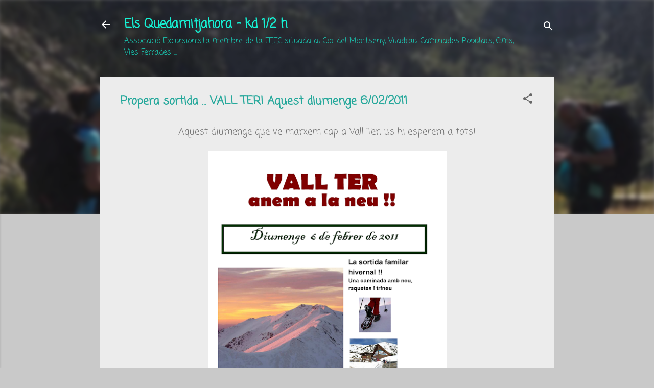

--- FILE ---
content_type: text/html; charset=UTF-8
request_url: http://www.quedamitjahora.cat/2011/02/propera-sortida-vall-ter-aquest.html
body_size: 23730
content:
<!DOCTYPE html>
<html dir='ltr' lang='ca'>
<head>
<meta content='width=device-width, initial-scale=1' name='viewport'/>
<title>Propera sortida ... VALL TER! Aquest diumenge 6/02/2011</title>
<meta content='text/html; charset=UTF-8' http-equiv='Content-Type'/>
<!-- Chrome, Firefox OS and Opera -->
<meta content='#c9c9c9' name='theme-color'/>
<!-- Windows Phone -->
<meta content='#c9c9c9' name='msapplication-navbutton-color'/>
<meta content='blogger' name='generator'/>
<link href='http://www.quedamitjahora.cat/favicon.ico' rel='icon' type='image/x-icon'/>
<link href='http://www.quedamitjahora.cat/2011/02/propera-sortida-vall-ter-aquest.html' rel='canonical'/>
<link rel="alternate" type="application/atom+xml" title="Els Quedamitjahora - kd 1/2 h - Atom" href="http://www.quedamitjahora.cat/feeds/posts/default" />
<link rel="alternate" type="application/rss+xml" title="Els Quedamitjahora - kd 1/2 h - RSS" href="http://www.quedamitjahora.cat/feeds/posts/default?alt=rss" />
<link rel="service.post" type="application/atom+xml" title="Els Quedamitjahora - kd 1/2 h - Atom" href="https://www.blogger.com/feeds/1485560587800324140/posts/default" />

<link rel="alternate" type="application/atom+xml" title="Els Quedamitjahora - kd 1/2 h - Atom" href="http://www.quedamitjahora.cat/feeds/6237797996252473415/comments/default" />
<!--Can't find substitution for tag [blog.ieCssRetrofitLinks]-->
<link href='https://blogger.googleusercontent.com/img/b/R29vZ2xl/AVvXsEiXeKAlRcs8CjgKi5dmotcy3nxUqa2o7gvZ9uFW52bCFfGViGJ4_B7iTT8ADW7XgQkphvqfjuq47h6xYjdcY-EVS77Vt9IH35zKK7zV3Vs3giVKjudnbrJ_gWF3qCSD9lMX8yCGKPb8BTm0/s640/sortida+a+la+neu.png' rel='image_src'/>
<meta content='http://www.quedamitjahora.cat/2011/02/propera-sortida-vall-ter-aquest.html' property='og:url'/>
<meta content='Propera sortida ... VALL TER! Aquest diumenge 6/02/2011' property='og:title'/>
<meta content='Aquest diumenge que ve marxem cap a Vall Ter, us hi esperem a tots!  ' property='og:description'/>
<meta content='https://blogger.googleusercontent.com/img/b/R29vZ2xl/AVvXsEiXeKAlRcs8CjgKi5dmotcy3nxUqa2o7gvZ9uFW52bCFfGViGJ4_B7iTT8ADW7XgQkphvqfjuq47h6xYjdcY-EVS77Vt9IH35zKK7zV3Vs3giVKjudnbrJ_gWF3qCSD9lMX8yCGKPb8BTm0/w1200-h630-p-k-no-nu/sortida+a+la+neu.png' property='og:image'/>
<style type='text/css'>@font-face{font-family:'Coming Soon';font-style:normal;font-weight:400;font-display:swap;src:url(//fonts.gstatic.com/s/comingsoon/v20/qWcuB6mzpYL7AJ2VfdQR1t-VWDnRsDkg.woff2)format('woff2');unicode-range:U+0000-00FF,U+0131,U+0152-0153,U+02BB-02BC,U+02C6,U+02DA,U+02DC,U+0304,U+0308,U+0329,U+2000-206F,U+20AC,U+2122,U+2191,U+2193,U+2212,U+2215,U+FEFF,U+FFFD;}@font-face{font-family:'Roboto';font-style:italic;font-weight:300;font-stretch:100%;font-display:swap;src:url(//fonts.gstatic.com/s/roboto/v49/KFOKCnqEu92Fr1Mu53ZEC9_Vu3r1gIhOszmOClHrs6ljXfMMLt_QuAX-k3Yi128m0kN2.woff2)format('woff2');unicode-range:U+0460-052F,U+1C80-1C8A,U+20B4,U+2DE0-2DFF,U+A640-A69F,U+FE2E-FE2F;}@font-face{font-family:'Roboto';font-style:italic;font-weight:300;font-stretch:100%;font-display:swap;src:url(//fonts.gstatic.com/s/roboto/v49/KFOKCnqEu92Fr1Mu53ZEC9_Vu3r1gIhOszmOClHrs6ljXfMMLt_QuAz-k3Yi128m0kN2.woff2)format('woff2');unicode-range:U+0301,U+0400-045F,U+0490-0491,U+04B0-04B1,U+2116;}@font-face{font-family:'Roboto';font-style:italic;font-weight:300;font-stretch:100%;font-display:swap;src:url(//fonts.gstatic.com/s/roboto/v49/KFOKCnqEu92Fr1Mu53ZEC9_Vu3r1gIhOszmOClHrs6ljXfMMLt_QuAT-k3Yi128m0kN2.woff2)format('woff2');unicode-range:U+1F00-1FFF;}@font-face{font-family:'Roboto';font-style:italic;font-weight:300;font-stretch:100%;font-display:swap;src:url(//fonts.gstatic.com/s/roboto/v49/KFOKCnqEu92Fr1Mu53ZEC9_Vu3r1gIhOszmOClHrs6ljXfMMLt_QuAv-k3Yi128m0kN2.woff2)format('woff2');unicode-range:U+0370-0377,U+037A-037F,U+0384-038A,U+038C,U+038E-03A1,U+03A3-03FF;}@font-face{font-family:'Roboto';font-style:italic;font-weight:300;font-stretch:100%;font-display:swap;src:url(//fonts.gstatic.com/s/roboto/v49/KFOKCnqEu92Fr1Mu53ZEC9_Vu3r1gIhOszmOClHrs6ljXfMMLt_QuHT-k3Yi128m0kN2.woff2)format('woff2');unicode-range:U+0302-0303,U+0305,U+0307-0308,U+0310,U+0312,U+0315,U+031A,U+0326-0327,U+032C,U+032F-0330,U+0332-0333,U+0338,U+033A,U+0346,U+034D,U+0391-03A1,U+03A3-03A9,U+03B1-03C9,U+03D1,U+03D5-03D6,U+03F0-03F1,U+03F4-03F5,U+2016-2017,U+2034-2038,U+203C,U+2040,U+2043,U+2047,U+2050,U+2057,U+205F,U+2070-2071,U+2074-208E,U+2090-209C,U+20D0-20DC,U+20E1,U+20E5-20EF,U+2100-2112,U+2114-2115,U+2117-2121,U+2123-214F,U+2190,U+2192,U+2194-21AE,U+21B0-21E5,U+21F1-21F2,U+21F4-2211,U+2213-2214,U+2216-22FF,U+2308-230B,U+2310,U+2319,U+231C-2321,U+2336-237A,U+237C,U+2395,U+239B-23B7,U+23D0,U+23DC-23E1,U+2474-2475,U+25AF,U+25B3,U+25B7,U+25BD,U+25C1,U+25CA,U+25CC,U+25FB,U+266D-266F,U+27C0-27FF,U+2900-2AFF,U+2B0E-2B11,U+2B30-2B4C,U+2BFE,U+3030,U+FF5B,U+FF5D,U+1D400-1D7FF,U+1EE00-1EEFF;}@font-face{font-family:'Roboto';font-style:italic;font-weight:300;font-stretch:100%;font-display:swap;src:url(//fonts.gstatic.com/s/roboto/v49/KFOKCnqEu92Fr1Mu53ZEC9_Vu3r1gIhOszmOClHrs6ljXfMMLt_QuGb-k3Yi128m0kN2.woff2)format('woff2');unicode-range:U+0001-000C,U+000E-001F,U+007F-009F,U+20DD-20E0,U+20E2-20E4,U+2150-218F,U+2190,U+2192,U+2194-2199,U+21AF,U+21E6-21F0,U+21F3,U+2218-2219,U+2299,U+22C4-22C6,U+2300-243F,U+2440-244A,U+2460-24FF,U+25A0-27BF,U+2800-28FF,U+2921-2922,U+2981,U+29BF,U+29EB,U+2B00-2BFF,U+4DC0-4DFF,U+FFF9-FFFB,U+10140-1018E,U+10190-1019C,U+101A0,U+101D0-101FD,U+102E0-102FB,U+10E60-10E7E,U+1D2C0-1D2D3,U+1D2E0-1D37F,U+1F000-1F0FF,U+1F100-1F1AD,U+1F1E6-1F1FF,U+1F30D-1F30F,U+1F315,U+1F31C,U+1F31E,U+1F320-1F32C,U+1F336,U+1F378,U+1F37D,U+1F382,U+1F393-1F39F,U+1F3A7-1F3A8,U+1F3AC-1F3AF,U+1F3C2,U+1F3C4-1F3C6,U+1F3CA-1F3CE,U+1F3D4-1F3E0,U+1F3ED,U+1F3F1-1F3F3,U+1F3F5-1F3F7,U+1F408,U+1F415,U+1F41F,U+1F426,U+1F43F,U+1F441-1F442,U+1F444,U+1F446-1F449,U+1F44C-1F44E,U+1F453,U+1F46A,U+1F47D,U+1F4A3,U+1F4B0,U+1F4B3,U+1F4B9,U+1F4BB,U+1F4BF,U+1F4C8-1F4CB,U+1F4D6,U+1F4DA,U+1F4DF,U+1F4E3-1F4E6,U+1F4EA-1F4ED,U+1F4F7,U+1F4F9-1F4FB,U+1F4FD-1F4FE,U+1F503,U+1F507-1F50B,U+1F50D,U+1F512-1F513,U+1F53E-1F54A,U+1F54F-1F5FA,U+1F610,U+1F650-1F67F,U+1F687,U+1F68D,U+1F691,U+1F694,U+1F698,U+1F6AD,U+1F6B2,U+1F6B9-1F6BA,U+1F6BC,U+1F6C6-1F6CF,U+1F6D3-1F6D7,U+1F6E0-1F6EA,U+1F6F0-1F6F3,U+1F6F7-1F6FC,U+1F700-1F7FF,U+1F800-1F80B,U+1F810-1F847,U+1F850-1F859,U+1F860-1F887,U+1F890-1F8AD,U+1F8B0-1F8BB,U+1F8C0-1F8C1,U+1F900-1F90B,U+1F93B,U+1F946,U+1F984,U+1F996,U+1F9E9,U+1FA00-1FA6F,U+1FA70-1FA7C,U+1FA80-1FA89,U+1FA8F-1FAC6,U+1FACE-1FADC,U+1FADF-1FAE9,U+1FAF0-1FAF8,U+1FB00-1FBFF;}@font-face{font-family:'Roboto';font-style:italic;font-weight:300;font-stretch:100%;font-display:swap;src:url(//fonts.gstatic.com/s/roboto/v49/KFOKCnqEu92Fr1Mu53ZEC9_Vu3r1gIhOszmOClHrs6ljXfMMLt_QuAf-k3Yi128m0kN2.woff2)format('woff2');unicode-range:U+0102-0103,U+0110-0111,U+0128-0129,U+0168-0169,U+01A0-01A1,U+01AF-01B0,U+0300-0301,U+0303-0304,U+0308-0309,U+0323,U+0329,U+1EA0-1EF9,U+20AB;}@font-face{font-family:'Roboto';font-style:italic;font-weight:300;font-stretch:100%;font-display:swap;src:url(//fonts.gstatic.com/s/roboto/v49/KFOKCnqEu92Fr1Mu53ZEC9_Vu3r1gIhOszmOClHrs6ljXfMMLt_QuAb-k3Yi128m0kN2.woff2)format('woff2');unicode-range:U+0100-02BA,U+02BD-02C5,U+02C7-02CC,U+02CE-02D7,U+02DD-02FF,U+0304,U+0308,U+0329,U+1D00-1DBF,U+1E00-1E9F,U+1EF2-1EFF,U+2020,U+20A0-20AB,U+20AD-20C0,U+2113,U+2C60-2C7F,U+A720-A7FF;}@font-face{font-family:'Roboto';font-style:italic;font-weight:300;font-stretch:100%;font-display:swap;src:url(//fonts.gstatic.com/s/roboto/v49/KFOKCnqEu92Fr1Mu53ZEC9_Vu3r1gIhOszmOClHrs6ljXfMMLt_QuAj-k3Yi128m0g.woff2)format('woff2');unicode-range:U+0000-00FF,U+0131,U+0152-0153,U+02BB-02BC,U+02C6,U+02DA,U+02DC,U+0304,U+0308,U+0329,U+2000-206F,U+20AC,U+2122,U+2191,U+2193,U+2212,U+2215,U+FEFF,U+FFFD;}@font-face{font-family:'Roboto';font-style:normal;font-weight:400;font-stretch:100%;font-display:swap;src:url(//fonts.gstatic.com/s/roboto/v49/KFOMCnqEu92Fr1ME7kSn66aGLdTylUAMQXC89YmC2DPNWubEbVmZiAr0klQmz24O0g.woff2)format('woff2');unicode-range:U+0460-052F,U+1C80-1C8A,U+20B4,U+2DE0-2DFF,U+A640-A69F,U+FE2E-FE2F;}@font-face{font-family:'Roboto';font-style:normal;font-weight:400;font-stretch:100%;font-display:swap;src:url(//fonts.gstatic.com/s/roboto/v49/KFOMCnqEu92Fr1ME7kSn66aGLdTylUAMQXC89YmC2DPNWubEbVmQiAr0klQmz24O0g.woff2)format('woff2');unicode-range:U+0301,U+0400-045F,U+0490-0491,U+04B0-04B1,U+2116;}@font-face{font-family:'Roboto';font-style:normal;font-weight:400;font-stretch:100%;font-display:swap;src:url(//fonts.gstatic.com/s/roboto/v49/KFOMCnqEu92Fr1ME7kSn66aGLdTylUAMQXC89YmC2DPNWubEbVmYiAr0klQmz24O0g.woff2)format('woff2');unicode-range:U+1F00-1FFF;}@font-face{font-family:'Roboto';font-style:normal;font-weight:400;font-stretch:100%;font-display:swap;src:url(//fonts.gstatic.com/s/roboto/v49/KFOMCnqEu92Fr1ME7kSn66aGLdTylUAMQXC89YmC2DPNWubEbVmXiAr0klQmz24O0g.woff2)format('woff2');unicode-range:U+0370-0377,U+037A-037F,U+0384-038A,U+038C,U+038E-03A1,U+03A3-03FF;}@font-face{font-family:'Roboto';font-style:normal;font-weight:400;font-stretch:100%;font-display:swap;src:url(//fonts.gstatic.com/s/roboto/v49/KFOMCnqEu92Fr1ME7kSn66aGLdTylUAMQXC89YmC2DPNWubEbVnoiAr0klQmz24O0g.woff2)format('woff2');unicode-range:U+0302-0303,U+0305,U+0307-0308,U+0310,U+0312,U+0315,U+031A,U+0326-0327,U+032C,U+032F-0330,U+0332-0333,U+0338,U+033A,U+0346,U+034D,U+0391-03A1,U+03A3-03A9,U+03B1-03C9,U+03D1,U+03D5-03D6,U+03F0-03F1,U+03F4-03F5,U+2016-2017,U+2034-2038,U+203C,U+2040,U+2043,U+2047,U+2050,U+2057,U+205F,U+2070-2071,U+2074-208E,U+2090-209C,U+20D0-20DC,U+20E1,U+20E5-20EF,U+2100-2112,U+2114-2115,U+2117-2121,U+2123-214F,U+2190,U+2192,U+2194-21AE,U+21B0-21E5,U+21F1-21F2,U+21F4-2211,U+2213-2214,U+2216-22FF,U+2308-230B,U+2310,U+2319,U+231C-2321,U+2336-237A,U+237C,U+2395,U+239B-23B7,U+23D0,U+23DC-23E1,U+2474-2475,U+25AF,U+25B3,U+25B7,U+25BD,U+25C1,U+25CA,U+25CC,U+25FB,U+266D-266F,U+27C0-27FF,U+2900-2AFF,U+2B0E-2B11,U+2B30-2B4C,U+2BFE,U+3030,U+FF5B,U+FF5D,U+1D400-1D7FF,U+1EE00-1EEFF;}@font-face{font-family:'Roboto';font-style:normal;font-weight:400;font-stretch:100%;font-display:swap;src:url(//fonts.gstatic.com/s/roboto/v49/KFOMCnqEu92Fr1ME7kSn66aGLdTylUAMQXC89YmC2DPNWubEbVn6iAr0klQmz24O0g.woff2)format('woff2');unicode-range:U+0001-000C,U+000E-001F,U+007F-009F,U+20DD-20E0,U+20E2-20E4,U+2150-218F,U+2190,U+2192,U+2194-2199,U+21AF,U+21E6-21F0,U+21F3,U+2218-2219,U+2299,U+22C4-22C6,U+2300-243F,U+2440-244A,U+2460-24FF,U+25A0-27BF,U+2800-28FF,U+2921-2922,U+2981,U+29BF,U+29EB,U+2B00-2BFF,U+4DC0-4DFF,U+FFF9-FFFB,U+10140-1018E,U+10190-1019C,U+101A0,U+101D0-101FD,U+102E0-102FB,U+10E60-10E7E,U+1D2C0-1D2D3,U+1D2E0-1D37F,U+1F000-1F0FF,U+1F100-1F1AD,U+1F1E6-1F1FF,U+1F30D-1F30F,U+1F315,U+1F31C,U+1F31E,U+1F320-1F32C,U+1F336,U+1F378,U+1F37D,U+1F382,U+1F393-1F39F,U+1F3A7-1F3A8,U+1F3AC-1F3AF,U+1F3C2,U+1F3C4-1F3C6,U+1F3CA-1F3CE,U+1F3D4-1F3E0,U+1F3ED,U+1F3F1-1F3F3,U+1F3F5-1F3F7,U+1F408,U+1F415,U+1F41F,U+1F426,U+1F43F,U+1F441-1F442,U+1F444,U+1F446-1F449,U+1F44C-1F44E,U+1F453,U+1F46A,U+1F47D,U+1F4A3,U+1F4B0,U+1F4B3,U+1F4B9,U+1F4BB,U+1F4BF,U+1F4C8-1F4CB,U+1F4D6,U+1F4DA,U+1F4DF,U+1F4E3-1F4E6,U+1F4EA-1F4ED,U+1F4F7,U+1F4F9-1F4FB,U+1F4FD-1F4FE,U+1F503,U+1F507-1F50B,U+1F50D,U+1F512-1F513,U+1F53E-1F54A,U+1F54F-1F5FA,U+1F610,U+1F650-1F67F,U+1F687,U+1F68D,U+1F691,U+1F694,U+1F698,U+1F6AD,U+1F6B2,U+1F6B9-1F6BA,U+1F6BC,U+1F6C6-1F6CF,U+1F6D3-1F6D7,U+1F6E0-1F6EA,U+1F6F0-1F6F3,U+1F6F7-1F6FC,U+1F700-1F7FF,U+1F800-1F80B,U+1F810-1F847,U+1F850-1F859,U+1F860-1F887,U+1F890-1F8AD,U+1F8B0-1F8BB,U+1F8C0-1F8C1,U+1F900-1F90B,U+1F93B,U+1F946,U+1F984,U+1F996,U+1F9E9,U+1FA00-1FA6F,U+1FA70-1FA7C,U+1FA80-1FA89,U+1FA8F-1FAC6,U+1FACE-1FADC,U+1FADF-1FAE9,U+1FAF0-1FAF8,U+1FB00-1FBFF;}@font-face{font-family:'Roboto';font-style:normal;font-weight:400;font-stretch:100%;font-display:swap;src:url(//fonts.gstatic.com/s/roboto/v49/KFOMCnqEu92Fr1ME7kSn66aGLdTylUAMQXC89YmC2DPNWubEbVmbiAr0klQmz24O0g.woff2)format('woff2');unicode-range:U+0102-0103,U+0110-0111,U+0128-0129,U+0168-0169,U+01A0-01A1,U+01AF-01B0,U+0300-0301,U+0303-0304,U+0308-0309,U+0323,U+0329,U+1EA0-1EF9,U+20AB;}@font-face{font-family:'Roboto';font-style:normal;font-weight:400;font-stretch:100%;font-display:swap;src:url(//fonts.gstatic.com/s/roboto/v49/KFOMCnqEu92Fr1ME7kSn66aGLdTylUAMQXC89YmC2DPNWubEbVmaiAr0klQmz24O0g.woff2)format('woff2');unicode-range:U+0100-02BA,U+02BD-02C5,U+02C7-02CC,U+02CE-02D7,U+02DD-02FF,U+0304,U+0308,U+0329,U+1D00-1DBF,U+1E00-1E9F,U+1EF2-1EFF,U+2020,U+20A0-20AB,U+20AD-20C0,U+2113,U+2C60-2C7F,U+A720-A7FF;}@font-face{font-family:'Roboto';font-style:normal;font-weight:400;font-stretch:100%;font-display:swap;src:url(//fonts.gstatic.com/s/roboto/v49/KFOMCnqEu92Fr1ME7kSn66aGLdTylUAMQXC89YmC2DPNWubEbVmUiAr0klQmz24.woff2)format('woff2');unicode-range:U+0000-00FF,U+0131,U+0152-0153,U+02BB-02BC,U+02C6,U+02DA,U+02DC,U+0304,U+0308,U+0329,U+2000-206F,U+20AC,U+2122,U+2191,U+2193,U+2212,U+2215,U+FEFF,U+FFFD;}</style>
<style id='page-skin-1' type='text/css'><!--
/*! normalize.css v3.0.1 | MIT License | git.io/normalize */html{font-family:sans-serif;-ms-text-size-adjust:100%;-webkit-text-size-adjust:100%}body{margin:0}article,aside,details,figcaption,figure,footer,header,hgroup,main,nav,section,summary{display:block}audio,canvas,progress,video{display:inline-block;vertical-align:baseline}audio:not([controls]){display:none;height:0}[hidden],template{display:none}a{background:transparent}a:active,a:hover{outline:0}abbr[title]{border-bottom:1px dotted}b,strong{font-weight:bold}dfn{font-style:italic}h1{font-size:2em;margin:.67em 0}mark{background:#ff0;color:#000}small{font-size:80%}sub,sup{font-size:75%;line-height:0;position:relative;vertical-align:baseline}sup{top:-0.5em}sub{bottom:-0.25em}img{border:0}svg:not(:root){overflow:hidden}figure{margin:1em 40px}hr{-moz-box-sizing:content-box;box-sizing:content-box;height:0}pre{overflow:auto}code,kbd,pre,samp{font-family:monospace,monospace;font-size:1em}button,input,optgroup,select,textarea{color:inherit;font:inherit;margin:0}button{overflow:visible}button,select{text-transform:none}button,html input[type="button"],input[type="reset"],input[type="submit"]{-webkit-appearance:button;cursor:pointer}button[disabled],html input[disabled]{cursor:default}button::-moz-focus-inner,input::-moz-focus-inner{border:0;padding:0}input{line-height:normal}input[type="checkbox"],input[type="radio"]{box-sizing:border-box;padding:0}input[type="number"]::-webkit-inner-spin-button,input[type="number"]::-webkit-outer-spin-button{height:auto}input[type="search"]{-webkit-appearance:textfield;-moz-box-sizing:content-box;-webkit-box-sizing:content-box;box-sizing:content-box}input[type="search"]::-webkit-search-cancel-button,input[type="search"]::-webkit-search-decoration{-webkit-appearance:none}fieldset{border:1px solid #c0c0c0;margin:0 2px;padding:.35em .625em .75em}legend{border:0;padding:0}textarea{overflow:auto}optgroup{font-weight:bold}table{border-collapse:collapse;border-spacing:0}td,th{padding:0}
/*!************************************************
* Blogger Template Style
* Name: Contempo
**************************************************/
body{
overflow-wrap:break-word;
word-break:break-word;
word-wrap:break-word
}
.hidden{
display:none
}
.invisible{
visibility:hidden
}
.container::after,.float-container::after{
clear:both;
content:"";
display:table
}
.clearboth{
clear:both
}
#comments .comment .comment-actions,.subscribe-popup .FollowByEmail .follow-by-email-submit,.widget.Profile .profile-link,.widget.Profile .profile-link.visit-profile{
background:0 0;
border:0;
box-shadow:none;
color:#09bca4;
cursor:pointer;
font-size:14px;
font-weight:700;
outline:0;
text-decoration:none;
text-transform:uppercase;
width:auto
}
.dim-overlay{
background-color:rgba(0,0,0,.54);
height:100vh;
left:0;
position:fixed;
top:0;
width:100%
}
#sharing-dim-overlay{
background-color:transparent
}
input::-ms-clear{
display:none
}
.blogger-logo,.svg-icon-24.blogger-logo{
fill:#ff9800;
opacity:1
}
.loading-spinner-large{
-webkit-animation:mspin-rotate 1.568s infinite linear;
animation:mspin-rotate 1.568s infinite linear;
height:48px;
overflow:hidden;
position:absolute;
width:48px;
z-index:200
}
.loading-spinner-large>div{
-webkit-animation:mspin-revrot 5332ms infinite steps(4);
animation:mspin-revrot 5332ms infinite steps(4)
}
.loading-spinner-large>div>div{
-webkit-animation:mspin-singlecolor-large-film 1333ms infinite steps(81);
animation:mspin-singlecolor-large-film 1333ms infinite steps(81);
background-size:100%;
height:48px;
width:3888px
}
.mspin-black-large>div>div,.mspin-grey_54-large>div>div{
background-image:url(https://www.blogblog.com/indie/mspin_black_large.svg)
}
.mspin-white-large>div>div{
background-image:url(https://www.blogblog.com/indie/mspin_white_large.svg)
}
.mspin-grey_54-large{
opacity:.54
}
@-webkit-keyframes mspin-singlecolor-large-film{
from{
-webkit-transform:translateX(0);
transform:translateX(0)
}
to{
-webkit-transform:translateX(-3888px);
transform:translateX(-3888px)
}
}
@keyframes mspin-singlecolor-large-film{
from{
-webkit-transform:translateX(0);
transform:translateX(0)
}
to{
-webkit-transform:translateX(-3888px);
transform:translateX(-3888px)
}
}
@-webkit-keyframes mspin-rotate{
from{
-webkit-transform:rotate(0);
transform:rotate(0)
}
to{
-webkit-transform:rotate(360deg);
transform:rotate(360deg)
}
}
@keyframes mspin-rotate{
from{
-webkit-transform:rotate(0);
transform:rotate(0)
}
to{
-webkit-transform:rotate(360deg);
transform:rotate(360deg)
}
}
@-webkit-keyframes mspin-revrot{
from{
-webkit-transform:rotate(0);
transform:rotate(0)
}
to{
-webkit-transform:rotate(-360deg);
transform:rotate(-360deg)
}
}
@keyframes mspin-revrot{
from{
-webkit-transform:rotate(0);
transform:rotate(0)
}
to{
-webkit-transform:rotate(-360deg);
transform:rotate(-360deg)
}
}
.skip-navigation{
background-color:#fff;
box-sizing:border-box;
color:#000;
display:block;
height:0;
left:0;
line-height:50px;
overflow:hidden;
padding-top:0;
position:fixed;
text-align:center;
top:0;
-webkit-transition:box-shadow .3s,height .3s,padding-top .3s;
transition:box-shadow .3s,height .3s,padding-top .3s;
width:100%;
z-index:900
}
.skip-navigation:focus{
box-shadow:0 4px 5px 0 rgba(0,0,0,.14),0 1px 10px 0 rgba(0,0,0,.12),0 2px 4px -1px rgba(0,0,0,.2);
height:50px
}
#main{
outline:0
}
.main-heading{
position:absolute;
clip:rect(1px,1px,1px,1px);
padding:0;
border:0;
height:1px;
width:1px;
overflow:hidden
}
.Attribution{
margin-top:1em;
text-align:center
}
.Attribution .blogger img,.Attribution .blogger svg{
vertical-align:bottom
}
.Attribution .blogger img{
margin-right:.5em
}
.Attribution div{
line-height:24px;
margin-top:.5em
}
.Attribution .copyright,.Attribution .image-attribution{
font-size:.7em;
margin-top:1.5em
}
.BLOG_mobile_video_class{
display:none
}
.bg-photo{
background-attachment:scroll!important
}
body .CSS_LIGHTBOX{
z-index:900
}
.extendable .show-less,.extendable .show-more{
border-color:#09bca4;
color:#09bca4;
margin-top:8px
}
.extendable .show-less.hidden,.extendable .show-more.hidden{
display:none
}
.inline-ad{
display:none;
max-width:100%;
overflow:hidden
}
.adsbygoogle{
display:block
}
#cookieChoiceInfo{
bottom:0;
top:auto
}
iframe.b-hbp-video{
border:0
}
.post-body img{
max-width:100%
}
.post-body iframe{
max-width:100%
}
.post-body a[imageanchor="1"]{
display:inline-block
}
.byline{
margin-right:1em
}
.byline:last-child{
margin-right:0
}
.link-copied-dialog{
max-width:520px;
outline:0
}
.link-copied-dialog .modal-dialog-buttons{
margin-top:8px
}
.link-copied-dialog .goog-buttonset-default{
background:0 0;
border:0
}
.link-copied-dialog .goog-buttonset-default:focus{
outline:0
}
.paging-control-container{
margin-bottom:16px
}
.paging-control-container .paging-control{
display:inline-block
}
.paging-control-container .comment-range-text::after,.paging-control-container .paging-control{
color:#09bca4
}
.paging-control-container .comment-range-text,.paging-control-container .paging-control{
margin-right:8px
}
.paging-control-container .comment-range-text::after,.paging-control-container .paging-control::after{
content:"\b7";
cursor:default;
padding-left:8px;
pointer-events:none
}
.paging-control-container .comment-range-text:last-child::after,.paging-control-container .paging-control:last-child::after{
content:none
}
.byline.reactions iframe{
height:20px
}
.b-notification{
color:#000;
background-color:#fff;
border-bottom:solid 1px #000;
box-sizing:border-box;
padding:16px 32px;
text-align:center
}
.b-notification.visible{
-webkit-transition:margin-top .3s cubic-bezier(.4,0,.2,1);
transition:margin-top .3s cubic-bezier(.4,0,.2,1)
}
.b-notification.invisible{
position:absolute
}
.b-notification-close{
position:absolute;
right:8px;
top:8px
}
.no-posts-message{
line-height:40px;
text-align:center
}
@media screen and (max-width:800px){
body.item-view .post-body a[imageanchor="1"][style*="float: left;"],body.item-view .post-body a[imageanchor="1"][style*="float: right;"]{
float:none!important;
clear:none!important
}
body.item-view .post-body a[imageanchor="1"] img{
display:block;
height:auto;
margin:0 auto
}
body.item-view .post-body>.separator:first-child>a[imageanchor="1"]:first-child{
margin-top:20px
}
.post-body a[imageanchor]{
display:block
}
body.item-view .post-body a[imageanchor="1"]{
margin-left:0!important;
margin-right:0!important
}
body.item-view .post-body a[imageanchor="1"]+a[imageanchor="1"]{
margin-top:16px
}
}
.item-control{
display:none
}
#comments{
border-top:1px dashed rgba(0,0,0,.54);
margin-top:20px;
padding:20px
}
#comments .comment-thread ol{
margin:0;
padding-left:0;
padding-left:0
}
#comments .comment .comment-replybox-single,#comments .comment-thread .comment-replies{
margin-left:60px
}
#comments .comment-thread .thread-count{
display:none
}
#comments .comment{
list-style-type:none;
padding:0 0 30px;
position:relative
}
#comments .comment .comment{
padding-bottom:8px
}
.comment .avatar-image-container{
position:absolute
}
.comment .avatar-image-container img{
border-radius:50%
}
.avatar-image-container svg,.comment .avatar-image-container .avatar-icon{
border-radius:50%;
border:solid 1px #676767;
box-sizing:border-box;
fill:#676767;
height:35px;
margin:0;
padding:7px;
width:35px
}
.comment .comment-block{
margin-top:10px;
margin-left:60px;
padding-bottom:0
}
#comments .comment-author-header-wrapper{
margin-left:40px
}
#comments .comment .thread-expanded .comment-block{
padding-bottom:20px
}
#comments .comment .comment-header .user,#comments .comment .comment-header .user a{
color:#25a89b;
font-style:normal;
font-weight:700
}
#comments .comment .comment-actions{
bottom:0;
margin-bottom:15px;
position:absolute
}
#comments .comment .comment-actions>*{
margin-right:8px
}
#comments .comment .comment-header .datetime{
bottom:0;
color:rgba(37,168,155,.54);
display:inline-block;
font-size:13px;
font-style:italic;
margin-left:8px
}
#comments .comment .comment-footer .comment-timestamp a,#comments .comment .comment-header .datetime a{
color:rgba(37,168,155,.54)
}
#comments .comment .comment-content,.comment .comment-body{
margin-top:12px;
word-break:break-word
}
.comment-body{
margin-bottom:12px
}
#comments.embed[data-num-comments="0"]{
border:0;
margin-top:0;
padding-top:0
}
#comments.embed[data-num-comments="0"] #comment-post-message,#comments.embed[data-num-comments="0"] div.comment-form>p,#comments.embed[data-num-comments="0"] p.comment-footer{
display:none
}
#comment-editor-src{
display:none
}
.comments .comments-content .loadmore.loaded{
max-height:0;
opacity:0;
overflow:hidden
}
.extendable .remaining-items{
height:0;
overflow:hidden;
-webkit-transition:height .3s cubic-bezier(.4,0,.2,1);
transition:height .3s cubic-bezier(.4,0,.2,1)
}
.extendable .remaining-items.expanded{
height:auto
}
.svg-icon-24,.svg-icon-24-button{
cursor:pointer;
height:24px;
width:24px;
min-width:24px
}
.touch-icon{
margin:-12px;
padding:12px
}
.touch-icon:active,.touch-icon:focus{
background-color:rgba(153,153,153,.4);
border-radius:50%
}
svg:not(:root).touch-icon{
overflow:visible
}
html[dir=rtl] .rtl-reversible-icon{
-webkit-transform:scaleX(-1);
-ms-transform:scaleX(-1);
transform:scaleX(-1)
}
.svg-icon-24-button,.touch-icon-button{
background:0 0;
border:0;
margin:0;
outline:0;
padding:0
}
.touch-icon-button .touch-icon:active,.touch-icon-button .touch-icon:focus{
background-color:transparent
}
.touch-icon-button:active .touch-icon,.touch-icon-button:focus .touch-icon{
background-color:rgba(153,153,153,.4);
border-radius:50%
}
.Profile .default-avatar-wrapper .avatar-icon{
border-radius:50%;
border:solid 1px #676767;
box-sizing:border-box;
fill:#676767;
margin:0
}
.Profile .individual .default-avatar-wrapper .avatar-icon{
padding:25px
}
.Profile .individual .avatar-icon,.Profile .individual .profile-img{
height:120px;
width:120px
}
.Profile .team .default-avatar-wrapper .avatar-icon{
padding:8px
}
.Profile .team .avatar-icon,.Profile .team .default-avatar-wrapper,.Profile .team .profile-img{
height:40px;
width:40px
}
.snippet-container{
margin:0;
position:relative;
overflow:hidden
}
.snippet-fade{
bottom:0;
box-sizing:border-box;
position:absolute;
width:96px
}
.snippet-fade{
right:0
}
.snippet-fade:after{
content:"\2026"
}
.snippet-fade:after{
float:right
}
.post-bottom{
-webkit-box-align:center;
-webkit-align-items:center;
-ms-flex-align:center;
align-items:center;
display:-webkit-box;
display:-webkit-flex;
display:-ms-flexbox;
display:flex;
-webkit-flex-wrap:wrap;
-ms-flex-wrap:wrap;
flex-wrap:wrap
}
.post-footer{
-webkit-box-flex:1;
-webkit-flex:1 1 auto;
-ms-flex:1 1 auto;
flex:1 1 auto;
-webkit-flex-wrap:wrap;
-ms-flex-wrap:wrap;
flex-wrap:wrap;
-webkit-box-ordinal-group:2;
-webkit-order:1;
-ms-flex-order:1;
order:1
}
.post-footer>*{
-webkit-box-flex:0;
-webkit-flex:0 1 auto;
-ms-flex:0 1 auto;
flex:0 1 auto
}
.post-footer .byline:last-child{
margin-right:1em
}
.jump-link{
-webkit-box-flex:0;
-webkit-flex:0 0 auto;
-ms-flex:0 0 auto;
flex:0 0 auto;
-webkit-box-ordinal-group:3;
-webkit-order:2;
-ms-flex-order:2;
order:2
}
.centered-top-container.sticky{
left:0;
position:fixed;
right:0;
top:0;
width:auto;
z-index:50;
-webkit-transition-property:opacity,-webkit-transform;
transition-property:opacity,-webkit-transform;
transition-property:transform,opacity;
transition-property:transform,opacity,-webkit-transform;
-webkit-transition-duration:.2s;
transition-duration:.2s;
-webkit-transition-timing-function:cubic-bezier(.4,0,.2,1);
transition-timing-function:cubic-bezier(.4,0,.2,1)
}
.centered-top-placeholder{
display:none
}
.collapsed-header .centered-top-placeholder{
display:block
}
.centered-top-container .Header .replaced h1,.centered-top-placeholder .Header .replaced h1{
display:none
}
.centered-top-container.sticky .Header .replaced h1{
display:block
}
.centered-top-container.sticky .Header .header-widget{
background:0 0
}
.centered-top-container.sticky .Header .header-image-wrapper{
display:none
}
.centered-top-container img,.centered-top-placeholder img{
max-width:100%
}
.collapsible{
-webkit-transition:height .3s cubic-bezier(.4,0,.2,1);
transition:height .3s cubic-bezier(.4,0,.2,1)
}
.collapsible,.collapsible>summary{
display:block;
overflow:hidden
}
.collapsible>:not(summary){
display:none
}
.collapsible[open]>:not(summary){
display:block
}
.collapsible:focus,.collapsible>summary:focus{
outline:0
}
.collapsible>summary{
cursor:pointer;
display:block;
padding:0
}
.collapsible:focus>summary,.collapsible>summary:focus{
background-color:transparent
}
.collapsible>summary::-webkit-details-marker{
display:none
}
.collapsible-title{
-webkit-box-align:center;
-webkit-align-items:center;
-ms-flex-align:center;
align-items:center;
display:-webkit-box;
display:-webkit-flex;
display:-ms-flexbox;
display:flex
}
.collapsible-title .title{
-webkit-box-flex:1;
-webkit-flex:1 1 auto;
-ms-flex:1 1 auto;
flex:1 1 auto;
-webkit-box-ordinal-group:1;
-webkit-order:0;
-ms-flex-order:0;
order:0;
overflow:hidden;
text-overflow:ellipsis;
white-space:nowrap
}
.collapsible-title .chevron-down,.collapsible[open] .collapsible-title .chevron-up{
display:block
}
.collapsible-title .chevron-up,.collapsible[open] .collapsible-title .chevron-down{
display:none
}
.flat-button{
cursor:pointer;
display:inline-block;
font-weight:700;
text-transform:uppercase;
border-radius:2px;
padding:8px;
margin:-8px
}
.flat-icon-button{
background:0 0;
border:0;
margin:0;
outline:0;
padding:0;
margin:-12px;
padding:12px;
cursor:pointer;
box-sizing:content-box;
display:inline-block;
line-height:0
}
.flat-icon-button,.flat-icon-button .splash-wrapper{
border-radius:50%
}
.flat-icon-button .splash.animate{
-webkit-animation-duration:.3s;
animation-duration:.3s
}
.overflowable-container{
max-height:46px;
overflow:hidden;
position:relative
}
.overflow-button{
cursor:pointer
}
#overflowable-dim-overlay{
background:0 0
}
.overflow-popup{
box-shadow:0 2px 2px 0 rgba(0,0,0,.14),0 3px 1px -2px rgba(0,0,0,.2),0 1px 5px 0 rgba(0,0,0,.12);
background-color:#ffffff;
left:0;
max-width:calc(100% - 32px);
position:absolute;
top:0;
visibility:hidden;
z-index:101
}
.overflow-popup ul{
list-style:none
}
.overflow-popup .tabs li,.overflow-popup li{
display:block;
height:auto
}
.overflow-popup .tabs li{
padding-left:0;
padding-right:0
}
.overflow-button.hidden,.overflow-popup .tabs li.hidden,.overflow-popup li.hidden{
display:none
}
.pill-button{
background:0 0;
border:1px solid;
border-radius:12px;
cursor:pointer;
display:inline-block;
padding:4px 16px;
text-transform:uppercase
}
.ripple{
position:relative
}
.ripple>*{
z-index:1
}
.splash-wrapper{
bottom:0;
left:0;
overflow:hidden;
pointer-events:none;
position:absolute;
right:0;
top:0;
z-index:0
}
.splash{
background:#ccc;
border-radius:100%;
display:block;
opacity:.6;
position:absolute;
-webkit-transform:scale(0);
-ms-transform:scale(0);
transform:scale(0)
}
.splash.animate{
-webkit-animation:ripple-effect .4s linear;
animation:ripple-effect .4s linear
}
@-webkit-keyframes ripple-effect{
100%{
opacity:0;
-webkit-transform:scale(2.5);
transform:scale(2.5)
}
}
@keyframes ripple-effect{
100%{
opacity:0;
-webkit-transform:scale(2.5);
transform:scale(2.5)
}
}
.search{
display:-webkit-box;
display:-webkit-flex;
display:-ms-flexbox;
display:flex;
line-height:24px;
width:24px
}
.search.focused{
width:100%
}
.search.focused .section{
width:100%
}
.search form{
z-index:101
}
.search h3{
display:none
}
.search form{
display:-webkit-box;
display:-webkit-flex;
display:-ms-flexbox;
display:flex;
-webkit-box-flex:1;
-webkit-flex:1 0 0;
-ms-flex:1 0 0px;
flex:1 0 0;
border-bottom:solid 1px transparent;
padding-bottom:8px
}
.search form>*{
display:none
}
.search.focused form>*{
display:block
}
.search .search-input label{
display:none
}
.centered-top-placeholder.cloned .search form{
z-index:30
}
.search.focused form{
border-color:#16f2d5;
position:relative;
width:auto
}
.collapsed-header .centered-top-container .search.focused form{
border-bottom-color:transparent
}
.search-expand{
-webkit-box-flex:0;
-webkit-flex:0 0 auto;
-ms-flex:0 0 auto;
flex:0 0 auto
}
.search-expand-text{
display:none
}
.search-close{
display:inline;
vertical-align:middle
}
.search-input{
-webkit-box-flex:1;
-webkit-flex:1 0 1px;
-ms-flex:1 0 1px;
flex:1 0 1px
}
.search-input input{
background:0 0;
border:0;
box-sizing:border-box;
color:#16f2d5;
display:inline-block;
outline:0;
width:calc(100% - 48px)
}
.search-input input.no-cursor{
color:transparent;
text-shadow:0 0 0 #16f2d5
}
.collapsed-header .centered-top-container .search-action,.collapsed-header .centered-top-container .search-input input{
color:#25a89b
}
.collapsed-header .centered-top-container .search-input input.no-cursor{
color:transparent;
text-shadow:0 0 0 #25a89b
}
.collapsed-header .centered-top-container .search-input input.no-cursor:focus,.search-input input.no-cursor:focus{
outline:0
}
.search-focused>*{
visibility:hidden
}
.search-focused .search,.search-focused .search-icon{
visibility:visible
}
.search.focused .search-action{
display:block
}
.search.focused .search-action:disabled{
opacity:.3
}
.widget.Sharing .sharing-button{
display:none
}
.widget.Sharing .sharing-buttons li{
padding:0
}
.widget.Sharing .sharing-buttons li span{
display:none
}
.post-share-buttons{
position:relative
}
.centered-bottom .share-buttons .svg-icon-24,.share-buttons .svg-icon-24{
fill:#6c6c6c
}
.sharing-open.touch-icon-button:active .touch-icon,.sharing-open.touch-icon-button:focus .touch-icon{
background-color:transparent
}
.share-buttons{
background-color:#ffffff;
border-radius:2px;
box-shadow:0 2px 2px 0 rgba(0,0,0,.14),0 3px 1px -2px rgba(0,0,0,.2),0 1px 5px 0 rgba(0,0,0,.12);
color:#6c6c6c;
list-style:none;
margin:0;
padding:8px 0;
position:absolute;
top:-11px;
min-width:200px;
z-index:101
}
.share-buttons.hidden{
display:none
}
.sharing-button{
background:0 0;
border:0;
margin:0;
outline:0;
padding:0;
cursor:pointer
}
.share-buttons li{
margin:0;
height:48px
}
.share-buttons li:last-child{
margin-bottom:0
}
.share-buttons li .sharing-platform-button{
box-sizing:border-box;
cursor:pointer;
display:block;
height:100%;
margin-bottom:0;
padding:0 16px;
position:relative;
width:100%
}
.share-buttons li .sharing-platform-button:focus,.share-buttons li .sharing-platform-button:hover{
background-color:rgba(128,128,128,.1);
outline:0
}
.share-buttons li svg[class*=" sharing-"],.share-buttons li svg[class^=sharing-]{
position:absolute;
top:10px
}
.share-buttons li span.sharing-platform-button{
position:relative;
top:0
}
.share-buttons li .platform-sharing-text{
display:block;
font-size:16px;
line-height:48px;
white-space:nowrap
}
.share-buttons li .platform-sharing-text{
margin-left:56px
}
.sidebar-container{
background-color:#ffffff;
max-width:284px;
overflow-y:auto;
-webkit-transition-property:-webkit-transform;
transition-property:-webkit-transform;
transition-property:transform;
transition-property:transform,-webkit-transform;
-webkit-transition-duration:.3s;
transition-duration:.3s;
-webkit-transition-timing-function:cubic-bezier(0,0,.2,1);
transition-timing-function:cubic-bezier(0,0,.2,1);
width:284px;
z-index:101;
-webkit-overflow-scrolling:touch
}
.sidebar-container .navigation{
line-height:0;
padding:16px
}
.sidebar-container .sidebar-back{
cursor:pointer
}
.sidebar-container .widget{
background:0 0;
margin:0 16px;
padding:16px 0
}
.sidebar-container .widget .title{
color:#000000;
margin:0
}
.sidebar-container .widget ul{
list-style:none;
margin:0;
padding:0
}
.sidebar-container .widget ul ul{
margin-left:1em
}
.sidebar-container .widget li{
font-size:16px;
line-height:normal
}
.sidebar-container .widget+.widget{
border-top:1px dashed #c9c9c9
}
.BlogArchive li{
margin:16px 0
}
.BlogArchive li:last-child{
margin-bottom:0
}
.Label li a{
display:inline-block
}
.BlogArchive .post-count,.Label .label-count{
float:right;
margin-left:.25em
}
.BlogArchive .post-count::before,.Label .label-count::before{
content:"("
}
.BlogArchive .post-count::after,.Label .label-count::after{
content:")"
}
.widget.Translate .skiptranslate>div{
display:block!important
}
.widget.Profile .profile-link{
display:-webkit-box;
display:-webkit-flex;
display:-ms-flexbox;
display:flex
}
.widget.Profile .team-member .default-avatar-wrapper,.widget.Profile .team-member .profile-img{
-webkit-box-flex:0;
-webkit-flex:0 0 auto;
-ms-flex:0 0 auto;
flex:0 0 auto;
margin-right:1em
}
.widget.Profile .individual .profile-link{
-webkit-box-orient:vertical;
-webkit-box-direction:normal;
-webkit-flex-direction:column;
-ms-flex-direction:column;
flex-direction:column
}
.widget.Profile .team .profile-link .profile-name{
-webkit-align-self:center;
-ms-flex-item-align:center;
align-self:center;
display:block;
-webkit-box-flex:1;
-webkit-flex:1 1 auto;
-ms-flex:1 1 auto;
flex:1 1 auto
}
.dim-overlay{
background-color:rgba(0,0,0,.54);
z-index:100
}
body.sidebar-visible{
overflow-y:hidden
}
@media screen and (max-width:1439px){
.sidebar-container{
bottom:0;
position:fixed;
top:0;
left:0;
right:auto
}
.sidebar-container.sidebar-invisible{
-webkit-transition-timing-function:cubic-bezier(.4,0,.6,1);
transition-timing-function:cubic-bezier(.4,0,.6,1);
-webkit-transform:translateX(-284px);
-ms-transform:translateX(-284px);
transform:translateX(-284px)
}
}
@media screen and (min-width:1440px){
.sidebar-container{
position:absolute;
top:0;
left:0;
right:auto
}
.sidebar-container .navigation{
display:none
}
}
.dialog{
box-shadow:0 2px 2px 0 rgba(0,0,0,.14),0 3px 1px -2px rgba(0,0,0,.2),0 1px 5px 0 rgba(0,0,0,.12);
background:#ececec;
box-sizing:border-box;
color:#6c6c6c;
padding:30px;
position:fixed;
text-align:center;
width:calc(100% - 24px);
z-index:101
}
.dialog input[type=email],.dialog input[type=text]{
background-color:transparent;
border:0;
border-bottom:solid 1px rgba(108,108,108,.12);
color:#6c6c6c;
display:block;
font-family:Coming Soon;
font-size:16px;
line-height:24px;
margin:auto;
padding-bottom:7px;
outline:0;
text-align:center;
width:100%
}
.dialog input[type=email]::-webkit-input-placeholder,.dialog input[type=text]::-webkit-input-placeholder{
color:#6c6c6c
}
.dialog input[type=email]::-moz-placeholder,.dialog input[type=text]::-moz-placeholder{
color:#6c6c6c
}
.dialog input[type=email]:-ms-input-placeholder,.dialog input[type=text]:-ms-input-placeholder{
color:#6c6c6c
}
.dialog input[type=email]::-ms-input-placeholder,.dialog input[type=text]::-ms-input-placeholder{
color:#6c6c6c
}
.dialog input[type=email]::placeholder,.dialog input[type=text]::placeholder{
color:#6c6c6c
}
.dialog input[type=email]:focus,.dialog input[type=text]:focus{
border-bottom:solid 2px #09bca4;
padding-bottom:6px
}
.dialog input.no-cursor{
color:transparent;
text-shadow:0 0 0 #6c6c6c
}
.dialog input.no-cursor:focus{
outline:0
}
.dialog input.no-cursor:focus{
outline:0
}
.dialog input[type=submit]{
font-family:Coming Soon
}
.dialog .goog-buttonset-default{
color:#09bca4
}
.subscribe-popup{
max-width:364px
}
.subscribe-popup h3{
color:#25a89b;
font-size:1.8em;
margin-top:0
}
.subscribe-popup .FollowByEmail h3{
display:none
}
.subscribe-popup .FollowByEmail .follow-by-email-submit{
color:#09bca4;
display:inline-block;
margin:0 auto;
margin-top:24px;
width:auto;
white-space:normal
}
.subscribe-popup .FollowByEmail .follow-by-email-submit:disabled{
cursor:default;
opacity:.3
}
@media (max-width:800px){
.blog-name div.widget.Subscribe{
margin-bottom:16px
}
body.item-view .blog-name div.widget.Subscribe{
margin:8px auto 16px auto;
width:100%
}
}
.tabs{
list-style:none
}
.tabs li{
display:inline-block
}
.tabs li a{
cursor:pointer;
display:inline-block;
font-weight:700;
text-transform:uppercase;
padding:12px 8px
}
.tabs .selected{
border-bottom:4px solid #ffffff
}
.tabs .selected a{
color:#ffffff
}
body#layout .bg-photo,body#layout .bg-photo-overlay{
display:none
}
body#layout .page_body{
padding:0;
position:relative;
top:0
}
body#layout .page{
display:inline-block;
left:inherit;
position:relative;
vertical-align:top;
width:540px
}
body#layout .centered{
max-width:954px
}
body#layout .navigation{
display:none
}
body#layout .sidebar-container{
display:inline-block;
width:40%
}
body#layout .hamburger-menu,body#layout .search{
display:none
}
.centered-top-container .svg-icon-24,body.collapsed-header .centered-top-placeholder .svg-icon-24{
fill:#ffffff
}
.sidebar-container .svg-icon-24{
fill:#676767
}
.centered-bottom .svg-icon-24,body.collapsed-header .centered-top-container .svg-icon-24{
fill:#676767
}
.centered-bottom .share-buttons .svg-icon-24,.share-buttons .svg-icon-24{
fill:#6c6c6c
}
body{
background-color:#c9c9c9;
color:#6c6c6c;
font:normal normal 15px Coming Soon;
margin:0;
min-height:100vh
}
img{
max-width:100%
}
h3{
color:#6c6c6c;
font-size:16px
}
a{
text-decoration:none;
color:#09bca4
}
a:visited{
color:#09bca4
}
a:hover{
color:#16f2d5
}
blockquote{
color:#000000;
font:italic 300 15px Roboto, sans-serif;
font-size:x-large;
text-align:center
}
.pill-button{
font-size:12px
}
.bg-photo-container{
height:420px;
overflow:hidden;
position:absolute;
width:100%;
z-index:1
}
.bg-photo{
background:#eeeeee url(//3.bp.blogspot.com/-seAtc71CYZs/YS32Xoa9EsI/AAAAAAAACs4/HT8TyJQ496gNVu-rm18xgBqYSVyA-iYLACK4BGAYYCw/s100/quedamitjahora%2Bportada%2B3.jpeg) repeat scroll bottom center;
background-attachment:scroll;
background-size:cover;
-webkit-filter:blur(4px);
filter:blur(4px);
height:calc(100% + 2 * 4px);
left:-4px;
position:absolute;
top:-4px;
width:calc(100% + 2 * 4px)
}
.bg-photo-overlay{
background:rgba(0,0,0,.26);
background-size:cover;
height:420px;
position:absolute;
width:100%;
z-index:2
}
.hamburger-menu{
float:left;
margin-top:0
}
.sticky .hamburger-menu{
float:none;
position:absolute
}
.search{
border-bottom:solid 1px rgba(22, 242, 213, 0);
float:right;
position:relative;
-webkit-transition-property:width;
transition-property:width;
-webkit-transition-duration:.5s;
transition-duration:.5s;
-webkit-transition-timing-function:cubic-bezier(.4,0,.2,1);
transition-timing-function:cubic-bezier(.4,0,.2,1);
z-index:101
}
.search .dim-overlay{
background-color:transparent
}
.search form{
height:36px;
-webkit-transition-property:border-color;
transition-property:border-color;
-webkit-transition-delay:.5s;
transition-delay:.5s;
-webkit-transition-duration:.2s;
transition-duration:.2s;
-webkit-transition-timing-function:cubic-bezier(.4,0,.2,1);
transition-timing-function:cubic-bezier(.4,0,.2,1)
}
.search.focused{
width:calc(100% - 48px)
}
.search.focused form{
display:-webkit-box;
display:-webkit-flex;
display:-ms-flexbox;
display:flex;
-webkit-box-flex:1;
-webkit-flex:1 0 1px;
-ms-flex:1 0 1px;
flex:1 0 1px;
border-color:#16f2d5;
margin-left:-24px;
padding-left:36px;
position:relative;
width:auto
}
.item-view .search,.sticky .search{
right:0;
float:none;
margin-left:0;
position:absolute
}
.item-view .search.focused,.sticky .search.focused{
width:calc(100% - 50px)
}
.item-view .search.focused form,.sticky .search.focused form{
border-bottom-color:#757575
}
.centered-top-placeholder.cloned .search form{
z-index:30
}
.search_button{
-webkit-box-flex:0;
-webkit-flex:0 0 24px;
-ms-flex:0 0 24px;
flex:0 0 24px;
-webkit-box-orient:vertical;
-webkit-box-direction:normal;
-webkit-flex-direction:column;
-ms-flex-direction:column;
flex-direction:column
}
.search_button svg{
margin-top:0
}
.search-input{
height:48px
}
.search-input input{
display:block;
color:#ffffff;
font:16px Roboto, sans-serif;
height:48px;
line-height:48px;
padding:0;
width:100%
}
.search-input input::-webkit-input-placeholder{
color:#ffffff;
opacity:.3
}
.search-input input::-moz-placeholder{
color:#ffffff;
opacity:.3
}
.search-input input:-ms-input-placeholder{
color:#ffffff;
opacity:.3
}
.search-input input::-ms-input-placeholder{
color:#ffffff;
opacity:.3
}
.search-input input::placeholder{
color:#ffffff;
opacity:.3
}
.search-action{
background:0 0;
border:0;
color:#16f2d5;
cursor:pointer;
display:none;
height:48px;
margin-top:0
}
.sticky .search-action{
color:#757575
}
.search.focused .search-action{
display:block
}
.search.focused .search-action:disabled{
opacity:.3
}
.page_body{
position:relative;
z-index:20
}
.page_body .widget{
margin-bottom:16px
}
.page_body .centered{
box-sizing:border-box;
display:-webkit-box;
display:-webkit-flex;
display:-ms-flexbox;
display:flex;
-webkit-box-orient:vertical;
-webkit-box-direction:normal;
-webkit-flex-direction:column;
-ms-flex-direction:column;
flex-direction:column;
margin:0 auto;
max-width:922px;
min-height:100vh;
padding:24px 0
}
.page_body .centered>*{
-webkit-box-flex:0;
-webkit-flex:0 0 auto;
-ms-flex:0 0 auto;
flex:0 0 auto
}
.page_body .centered>#footer{
margin-top:auto
}
.blog-name{
margin:24px 0 16px 0
}
.item-view .blog-name,.sticky .blog-name{
box-sizing:border-box;
margin-left:36px;
min-height:48px;
opacity:1;
padding-top:12px
}
.blog-name .subscribe-section-container{
margin-bottom:32px;
text-align:center;
-webkit-transition-property:opacity;
transition-property:opacity;
-webkit-transition-duration:.5s;
transition-duration:.5s
}
.item-view .blog-name .subscribe-section-container,.sticky .blog-name .subscribe-section-container{
margin:0 0 8px 0
}
.blog-name .PageList{
margin-top:16px;
padding-top:8px;
text-align:center
}
.blog-name .PageList .overflowable-contents{
width:100%
}
.blog-name .PageList h3.title{
color:#16f2d5;
margin:8px auto;
text-align:center;
width:100%
}
.centered-top-container .blog-name{
-webkit-transition-property:opacity;
transition-property:opacity;
-webkit-transition-duration:.5s;
transition-duration:.5s
}
.item-view .return_link{
margin-bottom:12px;
margin-top:12px;
position:absolute
}
.item-view .blog-name{
display:-webkit-box;
display:-webkit-flex;
display:-ms-flexbox;
display:flex;
-webkit-flex-wrap:wrap;
-ms-flex-wrap:wrap;
flex-wrap:wrap;
margin:0 48px 27px 48px
}
.item-view .subscribe-section-container{
-webkit-box-flex:0;
-webkit-flex:0 0 auto;
-ms-flex:0 0 auto;
flex:0 0 auto
}
.item-view #header,.item-view .Header{
margin-bottom:5px;
margin-right:15px
}
.item-view .sticky .Header{
margin-bottom:0
}
.item-view .Header p{
margin:10px 0 0 0;
text-align:left
}
.item-view .post-share-buttons-bottom{
margin-right:16px
}
.sticky{
background:#ececec;
box-shadow:0 0 20px 0 rgba(0,0,0,.7);
box-sizing:border-box;
margin-left:0
}
.sticky #header{
margin-bottom:8px;
margin-right:8px
}
.sticky .centered-top{
margin:4px auto;
max-width:890px;
min-height:48px
}
.sticky .blog-name{
display:-webkit-box;
display:-webkit-flex;
display:-ms-flexbox;
display:flex;
margin:0 48px
}
.sticky .blog-name #header{
-webkit-box-flex:0;
-webkit-flex:0 1 auto;
-ms-flex:0 1 auto;
flex:0 1 auto;
-webkit-box-ordinal-group:2;
-webkit-order:1;
-ms-flex-order:1;
order:1;
overflow:hidden
}
.sticky .blog-name .subscribe-section-container{
-webkit-box-flex:0;
-webkit-flex:0 0 auto;
-ms-flex:0 0 auto;
flex:0 0 auto;
-webkit-box-ordinal-group:3;
-webkit-order:2;
-ms-flex-order:2;
order:2
}
.sticky .Header h1{
overflow:hidden;
text-overflow:ellipsis;
white-space:nowrap;
margin-right:-10px;
margin-bottom:-10px;
padding-right:10px;
padding-bottom:10px
}
.sticky .Header p{
display:none
}
.sticky .PageList{
display:none
}
.search-focused>*{
visibility:visible
}
.search-focused .hamburger-menu{
visibility:visible
}
.item-view .search-focused .blog-name,.sticky .search-focused .blog-name{
opacity:0
}
.centered-bottom,.centered-top-container,.centered-top-placeholder{
padding:0 16px
}
.centered-top{
position:relative
}
.item-view .centered-top.search-focused .subscribe-section-container,.sticky .centered-top.search-focused .subscribe-section-container{
opacity:0
}
.page_body.has-vertical-ads .centered .centered-bottom{
display:inline-block;
width:calc(100% - 176px)
}
.Header h1{
color:#16f2d5;
font:normal bold 45px Coming Soon;
line-height:normal;
margin:0 0 13px 0;
text-align:center;
width:100%
}
.Header h1 a,.Header h1 a:hover,.Header h1 a:visited{
color:#16f2d5
}
.item-view .Header h1,.sticky .Header h1{
font-size:24px;
line-height:24px;
margin:0;
text-align:left
}
.sticky .Header h1{
color:#757575
}
.sticky .Header h1 a,.sticky .Header h1 a:hover,.sticky .Header h1 a:visited{
color:#757575
}
.Header p{
color:#16f2d5;
margin:0 0 13px 0;
opacity:.8;
text-align:center
}
.widget .title{
line-height:28px
}
.BlogArchive li{
font-size:16px
}
.BlogArchive .post-count{
color:#757575
}
#page_body .FeaturedPost,.Blog .blog-posts .post-outer-container{
background:#ececec;
min-height:40px;
padding:30px 40px;
width:auto
}
.Blog .blog-posts .post-outer-container:last-child{
margin-bottom:0
}
.Blog .blog-posts .post-outer-container .post-outer{
border:0;
position:relative;
padding-bottom:.25em
}
.post-outer-container{
margin-bottom:16px
}
.post:first-child{
margin-top:0
}
.post .thumb{
float:left;
height:20%;
width:20%
}
.post-share-buttons-bottom,.post-share-buttons-top{
float:right
}
.post-share-buttons-bottom{
margin-right:24px
}
.post-footer,.post-header{
clear:left;
color:rgba(0,0,0,0.537);
margin:0;
width:inherit
}
.blog-pager{
text-align:center
}
.blog-pager a{
color:#16f2d5
}
.blog-pager a:visited{
color:#16f2d5
}
.blog-pager a:hover{
color:#16f2d5
}
.post-title{
font:normal bold 22px Coming Soon;
float:left;
margin:0 0 8px 0;
max-width:calc(100% - 48px)
}
.post-title a{
font:normal bold 30px Coming Soon
}
.post-title,.post-title a,.post-title a:hover,.post-title a:visited{
color:#25a89b
}
.post-body{
color:#757575;
font:normal normal 15px Coming Soon;
line-height:1.6em;
margin:1.5em 0 2em 0;
display:block
}
.post-body img{
height:inherit
}
.post-body .snippet-thumbnail{
float:left;
margin:0;
margin-right:2em;
max-height:128px;
max-width:128px
}
.post-body .snippet-thumbnail img{
max-width:100%
}
.main .FeaturedPost .widget-content{
border:0;
position:relative;
padding-bottom:.25em
}
.FeaturedPost img{
margin-top:2em
}
.FeaturedPost .snippet-container{
margin:2em 0
}
.FeaturedPost .snippet-container p{
margin:0
}
.FeaturedPost .snippet-thumbnail{
float:none;
height:auto;
margin-bottom:2em;
margin-right:0;
overflow:hidden;
max-height:calc(600px + 2em);
max-width:100%;
text-align:center;
width:100%
}
.FeaturedPost .snippet-thumbnail img{
max-width:100%;
width:100%
}
.byline{
color:rgba(0,0,0,0.537);
display:inline-block;
line-height:24px;
margin-top:8px;
vertical-align:top
}
.byline.post-author:first-child{
margin-right:0
}
.byline.reactions .reactions-label{
line-height:22px;
vertical-align:top
}
.byline.post-share-buttons{
position:relative;
display:inline-block;
margin-top:0;
width:100%
}
.byline.post-share-buttons .sharing{
float:right
}
.flat-button.ripple:hover{
background-color:rgba(9,188,164,.12)
}
.flat-button.ripple .splash{
background-color:rgba(9,188,164,.4)
}
a.timestamp-link,a:active.timestamp-link,a:visited.timestamp-link{
color:inherit;
font:inherit;
text-decoration:inherit
}
.post-share-buttons{
margin-left:0
}
.clear-sharing{
min-height:24px
}
.comment-link{
color:#09bca4;
position:relative
}
.comment-link .num_comments{
margin-left:8px;
vertical-align:top
}
#comment-holder .continue{
display:none
}
#comment-editor{
margin-bottom:20px;
margin-top:20px
}
#comments .comment-form h4,#comments h3.title{
position:absolute;
clip:rect(1px,1px,1px,1px);
padding:0;
border:0;
height:1px;
width:1px;
overflow:hidden
}
.post-filter-message{
background-color:rgba(0,0,0,.7);
color:#fff;
display:table;
margin-bottom:16px;
width:100%
}
.post-filter-message div{
display:table-cell;
padding:15px 28px
}
.post-filter-message div:last-child{
padding-left:0;
text-align:right
}
.post-filter-message a{
white-space:nowrap
}
.post-filter-message .search-label,.post-filter-message .search-query{
font-weight:700;
color:#09bca4
}
#blog-pager{
margin:2em 0
}
#blog-pager a{
color:#2196f3;
font-size:14px
}
.subscribe-button{
border-color:#16f2d5;
color:#16f2d5
}
.sticky .subscribe-button{
border-color:#757575;
color:#757575
}
.tabs{
margin:0 auto;
padding:0
}
.tabs li{
margin:0 8px;
vertical-align:top
}
.tabs .overflow-button a,.tabs li a{
color:#0cbfc5;
font:700 normal 15px Roboto, sans-serif;
line-height:18px
}
.tabs .overflow-button a{
padding:12px 8px
}
.overflow-popup .tabs li{
text-align:left
}
.overflow-popup li a{
color:#757575;
display:block;
padding:8px 20px
}
.overflow-popup li.selected a{
color:#212121
}
a.report_abuse{
font-weight:400
}
.Label li,.Label span.label-size,.byline.post-labels a{
background-color:#f7f7f7;
border:1px solid #f7f7f7;
border-radius:15px;
display:inline-block;
margin:4px 4px 4px 0;
padding:3px 8px
}
.Label a,.byline.post-labels a{
color:#09bca4
}
.Label ul{
list-style:none;
padding:0
}
.PopularPosts{
background-color:#eeeeee;
padding:30px 40px
}
.PopularPosts .item-content{
color:#757575;
margin-top:24px
}
.PopularPosts a,.PopularPosts a:hover,.PopularPosts a:visited{
color:#09bca4
}
.PopularPosts .post-title,.PopularPosts .post-title a,.PopularPosts .post-title a:hover,.PopularPosts .post-title a:visited{
color:#212121;
font-size:18px;
font-weight:700;
line-height:24px
}
.PopularPosts,.PopularPosts h3.title a{
color:#757575;
font:normal normal 15px Coming Soon
}
.main .PopularPosts{
padding:16px 40px
}
.PopularPosts h3.title{
font-size:14px;
margin:0
}
.PopularPosts h3.post-title{
margin-bottom:0
}
.PopularPosts .byline{
color:#000000
}
.PopularPosts .jump-link{
float:right;
margin-top:16px
}
.PopularPosts .post-header .byline{
font-size:.9em;
font-style:italic;
margin-top:6px
}
.PopularPosts ul{
list-style:none;
padding:0;
margin:0
}
.PopularPosts .post{
padding:20px 0
}
.PopularPosts .post+.post{
border-top:1px dashed #c9c9c9
}
.PopularPosts .item-thumbnail{
float:left;
margin-right:32px
}
.PopularPosts .item-thumbnail img{
height:88px;
padding:0;
width:88px
}
.inline-ad{
margin-bottom:16px
}
.desktop-ad .inline-ad{
display:block
}
.adsbygoogle{
overflow:hidden
}
.vertical-ad-container{
float:right;
margin-right:16px;
width:128px
}
.vertical-ad-container .AdSense+.AdSense{
margin-top:16px
}
.inline-ad-placeholder,.vertical-ad-placeholder{
background:#ececec;
border:1px solid #000;
opacity:.9;
vertical-align:middle;
text-align:center
}
.inline-ad-placeholder span,.vertical-ad-placeholder span{
margin-top:290px;
display:block;
text-transform:uppercase;
font-weight:700;
color:#25a89b
}
.vertical-ad-placeholder{
height:600px
}
.vertical-ad-placeholder span{
margin-top:290px;
padding:0 40px
}
.inline-ad-placeholder{
height:90px
}
.inline-ad-placeholder span{
margin-top:36px
}
.Attribution{
color:#757575
}
.Attribution a,.Attribution a:hover,.Attribution a:visited{
color:#2196f3
}
.Attribution svg{
fill:#676767
}
.sidebar-container{
box-shadow:1px 1px 3px rgba(0,0,0,.1)
}
.sidebar-container,.sidebar-container .sidebar_bottom{
background-color:#ffffff
}
.sidebar-container .navigation,.sidebar-container .sidebar_top_wrapper{
background-color:#ffffff
}
.sidebar-container .sidebar_top{
overflow:auto
}
.sidebar-container .sidebar_bottom{
width:100%;
padding-top:16px
}
.sidebar-container .widget:first-child{
padding-top:0
}
.sidebar_top .widget.Profile{
padding-bottom:16px
}
.widget.Profile{
margin:0;
width:100%
}
.widget.Profile h2{
display:none
}
.widget.Profile h3.title{
color:rgba(0,0,0,0.518);
margin:16px 32px
}
.widget.Profile .individual{
text-align:center
}
.widget.Profile .individual .profile-link{
padding:1em
}
.widget.Profile .individual .default-avatar-wrapper .avatar-icon{
margin:auto
}
.widget.Profile .team{
margin-bottom:32px;
margin-left:32px;
margin-right:32px
}
.widget.Profile ul{
list-style:none;
padding:0
}
.widget.Profile li{
margin:10px 0
}
.widget.Profile .profile-img{
border-radius:50%;
float:none
}
.widget.Profile .profile-link{
color:#212121;
font-size:.9em;
margin-bottom:1em;
opacity:.87;
overflow:hidden
}
.widget.Profile .profile-link.visit-profile{
border-style:solid;
border-width:1px;
border-radius:12px;
cursor:pointer;
font-size:12px;
font-weight:400;
padding:5px 20px;
display:inline-block;
line-height:normal
}
.widget.Profile dd{
color:rgba(0,0,0,0.537);
margin:0 16px
}
.widget.Profile location{
margin-bottom:1em
}
.widget.Profile .profile-textblock{
font-size:14px;
line-height:24px;
position:relative
}
body.sidebar-visible .page_body{
overflow-y:scroll
}
body.sidebar-visible .bg-photo-container{
overflow-y:scroll
}
@media screen and (min-width:1440px){
.sidebar-container{
margin-top:420px;
min-height:calc(100% - 420px);
overflow:visible;
z-index:32
}
.sidebar-container .sidebar_top_wrapper{
background-color:#f5f5f5;
height:420px;
margin-top:-420px
}
.sidebar-container .sidebar_top{
display:-webkit-box;
display:-webkit-flex;
display:-ms-flexbox;
display:flex;
height:420px;
-webkit-box-orient:horizontal;
-webkit-box-direction:normal;
-webkit-flex-direction:row;
-ms-flex-direction:row;
flex-direction:row;
max-height:420px
}
.sidebar-container .sidebar_bottom{
max-width:284px;
width:284px
}
body.collapsed-header .sidebar-container{
z-index:15
}
.sidebar-container .sidebar_top:empty{
display:none
}
.sidebar-container .sidebar_top>:only-child{
-webkit-box-flex:0;
-webkit-flex:0 0 auto;
-ms-flex:0 0 auto;
flex:0 0 auto;
-webkit-align-self:center;
-ms-flex-item-align:center;
align-self:center;
width:100%
}
.sidebar_top_wrapper.no-items{
display:none
}
}
.post-snippet.snippet-container{
max-height:120px
}
.post-snippet .snippet-item{
line-height:24px
}
.post-snippet .snippet-fade{
background:-webkit-linear-gradient(left,#ececec 0,#ececec 20%,rgba(236, 236, 236, 0) 100%);
background:linear-gradient(to left,#ececec 0,#ececec 20%,rgba(236, 236, 236, 0) 100%);
color:#6c6c6c;
height:24px
}
.popular-posts-snippet.snippet-container{
max-height:72px
}
.popular-posts-snippet .snippet-item{
line-height:24px
}
.PopularPosts .popular-posts-snippet .snippet-fade{
color:#6c6c6c;
height:24px
}
.main .popular-posts-snippet .snippet-fade{
background:-webkit-linear-gradient(left,#eeeeee 0,#eeeeee 20%,rgba(238, 238, 238, 0) 100%);
background:linear-gradient(to left,#eeeeee 0,#eeeeee 20%,rgba(238, 238, 238, 0) 100%)
}
.sidebar_bottom .popular-posts-snippet .snippet-fade{
background:-webkit-linear-gradient(left,#ffffff 0,#ffffff 20%,rgba(255, 255, 255, 0) 100%);
background:linear-gradient(to left,#ffffff 0,#ffffff 20%,rgba(255, 255, 255, 0) 100%)
}
.profile-snippet.snippet-container{
max-height:192px
}
.has-location .profile-snippet.snippet-container{
max-height:144px
}
.profile-snippet .snippet-item{
line-height:24px
}
.profile-snippet .snippet-fade{
background:-webkit-linear-gradient(left,#ffffff 0,#ffffff 20%,rgba(255, 255, 255, 0) 100%);
background:linear-gradient(to left,#ffffff 0,#ffffff 20%,rgba(255, 255, 255, 0) 100%);
color:rgba(0,0,0,0.537);
height:24px
}
@media screen and (min-width:1440px){
.profile-snippet .snippet-fade{
background:-webkit-linear-gradient(left,#f5f5f5 0,#f5f5f5 20%,rgba(245, 245, 245, 0) 100%);
background:linear-gradient(to left,#f5f5f5 0,#f5f5f5 20%,rgba(245, 245, 245, 0) 100%)
}
}
@media screen and (max-width:800px){
.blog-name{
margin-top:0
}
body.item-view .blog-name{
margin:0 48px
}
.centered-bottom{
padding:8px
}
body.item-view .centered-bottom{
padding:0
}
.page_body .centered{
padding:10px 0
}
body.item-view #header,body.item-view .widget.Header{
margin-right:0
}
body.collapsed-header .centered-top-container .blog-name{
display:block
}
body.collapsed-header .centered-top-container .widget.Header h1{
text-align:center
}
.widget.Header header{
padding:0
}
.widget.Header h1{
font-size:24px;
line-height:24px;
margin-bottom:13px
}
body.item-view .widget.Header h1{
text-align:center
}
body.item-view .widget.Header p{
text-align:center
}
.blog-name .widget.PageList{
padding:0
}
body.item-view .centered-top{
margin-bottom:5px
}
.search-action,.search-input{
margin-bottom:-8px
}
.search form{
margin-bottom:8px
}
body.item-view .subscribe-section-container{
margin:5px 0 0 0;
width:100%
}
#page_body.section div.widget.FeaturedPost,div.widget.PopularPosts{
padding:16px
}
div.widget.Blog .blog-posts .post-outer-container{
padding:16px
}
div.widget.Blog .blog-posts .post-outer-container .post-outer{
padding:0
}
.post:first-child{
margin:0
}
.post-body .snippet-thumbnail{
margin:0 3vw 3vw 0
}
.post-body .snippet-thumbnail img{
height:20vw;
width:20vw;
max-height:128px;
max-width:128px
}
div.widget.PopularPosts div.item-thumbnail{
margin:0 3vw 3vw 0
}
div.widget.PopularPosts div.item-thumbnail img{
height:20vw;
width:20vw;
max-height:88px;
max-width:88px
}
.post-title{
line-height:1
}
.post-title,.post-title a{
font-size:20px
}
#page_body.section div.widget.FeaturedPost h3 a{
font-size:22px
}
.mobile-ad .inline-ad{
display:block
}
.page_body.has-vertical-ads .vertical-ad-container,.page_body.has-vertical-ads .vertical-ad-container ins{
display:none
}
.page_body.has-vertical-ads .centered .centered-bottom,.page_body.has-vertical-ads .centered .centered-top{
display:block;
width:auto
}
div.post-filter-message div{
padding:8px 16px
}
}
@media screen and (min-width:1440px){
body{
position:relative
}
body.item-view .blog-name{
margin-left:48px
}
.page_body{
margin-left:284px
}
.search{
margin-left:0
}
.search.focused{
width:100%
}
.sticky{
padding-left:284px
}
.hamburger-menu{
display:none
}
body.collapsed-header .page_body .centered-top-container{
padding-left:284px;
padding-right:0;
width:100%
}
body.collapsed-header .centered-top-container .search.focused{
width:100%
}
body.collapsed-header .centered-top-container .blog-name{
margin-left:0
}
body.collapsed-header.item-view .centered-top-container .search.focused{
width:calc(100% - 50px)
}
body.collapsed-header.item-view .centered-top-container .blog-name{
margin-left:40px
}
}

--></style>
<style id='template-skin-1' type='text/css'><!--
body#layout .hidden,
body#layout .invisible {
display: inherit;
}
body#layout .navigation {
display: none;
}
body#layout .page,
body#layout .sidebar_top,
body#layout .sidebar_bottom {
display: inline-block;
left: inherit;
position: relative;
vertical-align: top;
}
body#layout .page {
float: right;
margin-left: 20px;
width: 55%;
}
body#layout .sidebar-container {
float: right;
width: 40%;
}
body#layout .hamburger-menu {
display: none;
}
--></style>
<style>
    .bg-photo {background-image:url(\/\/3.bp.blogspot.com\/-seAtc71CYZs\/YS32Xoa9EsI\/AAAAAAAACs4\/HT8TyJQ496gNVu-rm18xgBqYSVyA-iYLACK4BGAYYCw\/s100\/quedamitjahora%2Bportada%2B3.jpeg);}
    
@media (max-width: 480px) { .bg-photo {background-image:url(\/\/3.bp.blogspot.com\/-seAtc71CYZs\/YS32Xoa9EsI\/AAAAAAAACs4\/HT8TyJQ496gNVu-rm18xgBqYSVyA-iYLACK4BGAYYCw\/w480\/quedamitjahora%2Bportada%2B3.jpeg);}}
@media (max-width: 640px) and (min-width: 481px) { .bg-photo {background-image:url(\/\/3.bp.blogspot.com\/-seAtc71CYZs\/YS32Xoa9EsI\/AAAAAAAACs4\/HT8TyJQ496gNVu-rm18xgBqYSVyA-iYLACK4BGAYYCw\/w640\/quedamitjahora%2Bportada%2B3.jpeg);}}
@media (max-width: 800px) and (min-width: 641px) { .bg-photo {background-image:url(\/\/3.bp.blogspot.com\/-seAtc71CYZs\/YS32Xoa9EsI\/AAAAAAAACs4\/HT8TyJQ496gNVu-rm18xgBqYSVyA-iYLACK4BGAYYCw\/w800\/quedamitjahora%2Bportada%2B3.jpeg);}}
@media (max-width: 1200px) and (min-width: 801px) { .bg-photo {background-image:url(\/\/3.bp.blogspot.com\/-seAtc71CYZs\/YS32Xoa9EsI\/AAAAAAAACs4\/HT8TyJQ496gNVu-rm18xgBqYSVyA-iYLACK4BGAYYCw\/w1200\/quedamitjahora%2Bportada%2B3.jpeg);}}
/* Last tag covers anything over one higher than the previous max-size cap. */
@media (min-width: 1201px) { .bg-photo {background-image:url(\/\/3.bp.blogspot.com\/-seAtc71CYZs\/YS32Xoa9EsI\/AAAAAAAACs4\/HT8TyJQ496gNVu-rm18xgBqYSVyA-iYLACK4BGAYYCw\/w1600\/quedamitjahora%2Bportada%2B3.jpeg);}}
  </style>
<script async='async' src='https://www.gstatic.com/external_hosted/clipboardjs/clipboard.min.js'></script>
<link href='https://www.blogger.com/dyn-css/authorization.css?targetBlogID=1485560587800324140&amp;zx=00c02e9d-448f-4f03-97f1-e92e2460457f' media='none' onload='if(media!=&#39;all&#39;)media=&#39;all&#39;' rel='stylesheet'/><noscript><link href='https://www.blogger.com/dyn-css/authorization.css?targetBlogID=1485560587800324140&amp;zx=00c02e9d-448f-4f03-97f1-e92e2460457f' rel='stylesheet'/></noscript>
<meta name='google-adsense-platform-account' content='ca-host-pub-1556223355139109'/>
<meta name='google-adsense-platform-domain' content='blogspot.com'/>

</head>
<body class='item-view version-1-3-3 variant-indie_light'>
<a class='skip-navigation' href='#main' tabindex='0'>
Passa al contingut principal
</a>
<div class='page'>
<div class='bg-photo-overlay'></div>
<div class='bg-photo-container'>
<div class='bg-photo'></div>
</div>
<div class='page_body'>
<div class='centered'>
<div class='centered-top-placeholder'></div>
<header class='centered-top-container' role='banner'>
<div class='centered-top'>
<a class='return_link' href='http://www.quedamitjahora.cat/'>
<button class='svg-icon-24-button back-button rtl-reversible-icon flat-icon-button ripple'>
<svg class='svg-icon-24'>
<use xlink:href='/responsive/sprite_v1_6.css.svg#ic_arrow_back_black_24dp' xmlns:xlink='http://www.w3.org/1999/xlink'></use>
</svg>
</button>
</a>
<div class='search'>
<button aria-label='Cerca' class='search-expand touch-icon-button'>
<div class='flat-icon-button ripple'>
<svg class='svg-icon-24 search-expand-icon'>
<use xlink:href='/responsive/sprite_v1_6.css.svg#ic_search_black_24dp' xmlns:xlink='http://www.w3.org/1999/xlink'></use>
</svg>
</div>
</button>
<div class='section' id='search_top' name='Search (Top)'><div class='widget BlogSearch' data-version='2' id='BlogSearch1'>
<h3 class='title'>
Cercar en aquest blog
</h3>
<div class='widget-content' role='search'>
<form action='http://www.quedamitjahora.cat/search' target='_top'>
<div class='search-input'>
<input aria-label='Cerca en aquest blog' autocomplete='off' name='q' placeholder='Cerca en aquest blog' value=''/>
</div>
<input class='search-action flat-button' type='submit' value='Cerca'/>
</form>
</div>
</div></div>
</div>
<div class='clearboth'></div>
<div class='blog-name container'>
<div class='container section' id='header' name='Capçalera'><div class='widget Header' data-version='2' id='Header1'>
<div class='header-widget'>
<div>
<h1>
<a href='http://www.quedamitjahora.cat/'>
Els Quedamitjahora - kd 1/2 h
</a>
</h1>
</div>
<p>
Associació Excursionista membre de la FEEC situada al Cor del Montseny, Viladrau.
Caminades Populars, Cims, Vies Ferrades ...
</p>
</div>
</div></div>
<nav role='navigation'>
<div class='clearboth section' id='page_list_top' name='Llista de la pàgina (part superior)'>
</div>
</nav>
</div>
</div>
</header>
<div>
<div class='vertical-ad-container no-items section' id='ads' name='Anuncis'>
</div>
<main class='centered-bottom' id='main' role='main' tabindex='-1'>
<div class='main section' id='page_body' name='Cos de la pàgina'>
<div class='widget Blog' data-version='2' id='Blog1'>
<div class='blog-posts hfeed container'>
<article class='post-outer-container'>
<div class='post-outer'>
<div class='post'>
<script type='application/ld+json'>{
  "@context": "http://schema.org",
  "@type": "BlogPosting",
  "mainEntityOfPage": {
    "@type": "WebPage",
    "@id": "http://www.quedamitjahora.cat/2011/02/propera-sortida-vall-ter-aquest.html"
  },
  "headline": "Propera sortida ... VALL TER! Aquest diumenge 6/02/2011","description": "Aquest diumenge que ve marxem cap a Vall Ter, us hi esperem a tots!","datePublished": "2011-02-02T13:42:00+01:00",
  "dateModified": "2011-02-02T13:42:31+01:00","image": {
    "@type": "ImageObject","url": "https://blogger.googleusercontent.com/img/b/R29vZ2xl/AVvXsEiXeKAlRcs8CjgKi5dmotcy3nxUqa2o7gvZ9uFW52bCFfGViGJ4_B7iTT8ADW7XgQkphvqfjuq47h6xYjdcY-EVS77Vt9IH35zKK7zV3Vs3giVKjudnbrJ_gWF3qCSD9lMX8yCGKPb8BTm0/w1200-h630-p-k-no-nu/sortida+a+la+neu.png",
    "height": 630,
    "width": 1200},"publisher": {
    "@type": "Organization",
    "name": "Blogger",
    "logo": {
      "@type": "ImageObject",
      "url": "https://blogger.googleusercontent.com/img/b/U2hvZWJveA/AVvXsEgfMvYAhAbdHksiBA24JKmb2Tav6K0GviwztID3Cq4VpV96HaJfy0viIu8z1SSw_G9n5FQHZWSRao61M3e58ImahqBtr7LiOUS6m_w59IvDYwjmMcbq3fKW4JSbacqkbxTo8B90dWp0Cese92xfLMPe_tg11g/h60/",
      "width": 206,
      "height": 60
    }
  },"author": {
    "@type": "Person",
    "name": "kd 1/2h"
  }
}</script>
<a name='6237797996252473415'></a>
<h3 class='post-title entry-title'>
Propera sortida ... VALL TER! Aquest diumenge 6/02/2011
</h3>
<div class='post-share-buttons post-share-buttons-top'>
<div class='byline post-share-buttons goog-inline-block'>
<div aria-owns='sharing-popup-Blog1-byline-6237797996252473415' class='sharing' data-title='Propera sortida ... VALL TER! Aquest diumenge 6/02/2011'>
<button aria-controls='sharing-popup-Blog1-byline-6237797996252473415' aria-label='Comparteix' class='sharing-button touch-icon-button' id='sharing-button-Blog1-byline-6237797996252473415' role='button'>
<div class='flat-icon-button ripple'>
<svg class='svg-icon-24'>
<use xlink:href='/responsive/sprite_v1_6.css.svg#ic_share_black_24dp' xmlns:xlink='http://www.w3.org/1999/xlink'></use>
</svg>
</div>
</button>
<div class='share-buttons-container'>
<ul aria-hidden='true' aria-label='Comparteix' class='share-buttons hidden' id='sharing-popup-Blog1-byline-6237797996252473415' role='menu'>
<li>
<span aria-label='Obtén l&#39;enllaç' class='sharing-platform-button sharing-element-link' data-href='https://www.blogger.com/share-post.g?blogID=1485560587800324140&postID=6237797996252473415&target=' data-url='http://www.quedamitjahora.cat/2011/02/propera-sortida-vall-ter-aquest.html' role='menuitem' tabindex='-1' title='Obtén l&#39;enllaç'>
<svg class='svg-icon-24 touch-icon sharing-link'>
<use xlink:href='/responsive/sprite_v1_6.css.svg#ic_24_link_dark' xmlns:xlink='http://www.w3.org/1999/xlink'></use>
</svg>
<span class='platform-sharing-text'>Obtén l'enllaç</span>
</span>
</li>
<li>
<span aria-label='Comparteix a Facebook' class='sharing-platform-button sharing-element-facebook' data-href='https://www.blogger.com/share-post.g?blogID=1485560587800324140&postID=6237797996252473415&target=facebook' data-url='http://www.quedamitjahora.cat/2011/02/propera-sortida-vall-ter-aquest.html' role='menuitem' tabindex='-1' title='Comparteix a Facebook'>
<svg class='svg-icon-24 touch-icon sharing-facebook'>
<use xlink:href='/responsive/sprite_v1_6.css.svg#ic_24_facebook_dark' xmlns:xlink='http://www.w3.org/1999/xlink'></use>
</svg>
<span class='platform-sharing-text'>Facebook</span>
</span>
</li>
<li>
<span aria-label='Comparteix a X' class='sharing-platform-button sharing-element-twitter' data-href='https://www.blogger.com/share-post.g?blogID=1485560587800324140&postID=6237797996252473415&target=twitter' data-url='http://www.quedamitjahora.cat/2011/02/propera-sortida-vall-ter-aquest.html' role='menuitem' tabindex='-1' title='Comparteix a X'>
<svg class='svg-icon-24 touch-icon sharing-twitter'>
<use xlink:href='/responsive/sprite_v1_6.css.svg#ic_24_twitter_dark' xmlns:xlink='http://www.w3.org/1999/xlink'></use>
</svg>
<span class='platform-sharing-text'>X</span>
</span>
</li>
<li>
<span aria-label='Comparteix a Pinterest' class='sharing-platform-button sharing-element-pinterest' data-href='https://www.blogger.com/share-post.g?blogID=1485560587800324140&postID=6237797996252473415&target=pinterest' data-url='http://www.quedamitjahora.cat/2011/02/propera-sortida-vall-ter-aquest.html' role='menuitem' tabindex='-1' title='Comparteix a Pinterest'>
<svg class='svg-icon-24 touch-icon sharing-pinterest'>
<use xlink:href='/responsive/sprite_v1_6.css.svg#ic_24_pinterest_dark' xmlns:xlink='http://www.w3.org/1999/xlink'></use>
</svg>
<span class='platform-sharing-text'>Pinterest</span>
</span>
</li>
<li>
<span aria-label='Correu electrònic' class='sharing-platform-button sharing-element-email' data-href='https://www.blogger.com/share-post.g?blogID=1485560587800324140&postID=6237797996252473415&target=email' data-url='http://www.quedamitjahora.cat/2011/02/propera-sortida-vall-ter-aquest.html' role='menuitem' tabindex='-1' title='Correu electrònic'>
<svg class='svg-icon-24 touch-icon sharing-email'>
<use xlink:href='/responsive/sprite_v1_6.css.svg#ic_24_email_dark' xmlns:xlink='http://www.w3.org/1999/xlink'></use>
</svg>
<span class='platform-sharing-text'>Correu electrònic</span>
</span>
</li>
<li aria-hidden='true' class='hidden'>
<span aria-label='Comparteix en altres aplicacions' class='sharing-platform-button sharing-element-other' data-url='http://www.quedamitjahora.cat/2011/02/propera-sortida-vall-ter-aquest.html' role='menuitem' tabindex='-1' title='Comparteix en altres aplicacions'>
<svg class='svg-icon-24 touch-icon sharing-sharingOther'>
<use xlink:href='/responsive/sprite_v1_6.css.svg#ic_more_horiz_black_24dp' xmlns:xlink='http://www.w3.org/1999/xlink'></use>
</svg>
<span class='platform-sharing-text'>Altres aplicacions</span>
</span>
</li>
</ul>
</div>
</div>
</div>
</div>
<div class='post-header'>
<div class='post-header-line-1'>
</div>
</div>
<div class='post-body entry-content float-container' id='post-body-6237797996252473415'>
<div class="separator" style="clear: both; text-align: center;"><span class="Apple-style-span" style="font-size: large;">Aquest diumenge que ve marxem cap a Vall Ter, us hi esperem a tots!</span></div><div class="separator" style="clear: both; text-align: center;"><br />
</div><div class="separator" style="clear: both; text-align: center;"><a href="https://blogger.googleusercontent.com/img/b/R29vZ2xl/AVvXsEiXeKAlRcs8CjgKi5dmotcy3nxUqa2o7gvZ9uFW52bCFfGViGJ4_B7iTT8ADW7XgQkphvqfjuq47h6xYjdcY-EVS77Vt9IH35zKK7zV3Vs3giVKjudnbrJ_gWF3qCSD9lMX8yCGKPb8BTm0/s1600/sortida+a+la+neu.png" imageanchor="1" style="margin-left: 1em; margin-right: 1em;"><img border="0" height="640" src="https://blogger.googleusercontent.com/img/b/R29vZ2xl/AVvXsEiXeKAlRcs8CjgKi5dmotcy3nxUqa2o7gvZ9uFW52bCFfGViGJ4_B7iTT8ADW7XgQkphvqfjuq47h6xYjdcY-EVS77Vt9IH35zKK7zV3Vs3giVKjudnbrJ_gWF3qCSD9lMX8yCGKPb8BTm0/s640/sortida+a+la+neu.png" width="467" /></a></div>
</div>
<div class='post-bottom'>
<div class='post-footer float-container'>
<div class='post-footer-line post-footer-line-1'>
</div>
<div class='post-footer-line post-footer-line-2'>
<span class='byline post-labels'>
<span class='byline-label'>
</span>
<a href='http://www.quedamitjahora.cat/search/label/ACTIVITATS%20KD%201%2F2H' rel='tag'>ACTIVITATS KD 1/2H</a>
</span>
</div>
<div class='post-footer-line post-footer-line-3'>
</div>
</div>
<div class='post-share-buttons post-share-buttons-bottom invisible'>
<div class='byline post-share-buttons goog-inline-block'>
<div aria-owns='sharing-popup-Blog1-byline-6237797996252473415' class='sharing' data-title='Propera sortida ... VALL TER! Aquest diumenge 6/02/2011'>
<button aria-controls='sharing-popup-Blog1-byline-6237797996252473415' aria-label='Comparteix' class='sharing-button touch-icon-button' id='sharing-button-Blog1-byline-6237797996252473415' role='button'>
<div class='flat-icon-button ripple'>
<svg class='svg-icon-24'>
<use xlink:href='/responsive/sprite_v1_6.css.svg#ic_share_black_24dp' xmlns:xlink='http://www.w3.org/1999/xlink'></use>
</svg>
</div>
</button>
<div class='share-buttons-container'>
<ul aria-hidden='true' aria-label='Comparteix' class='share-buttons hidden' id='sharing-popup-Blog1-byline-6237797996252473415' role='menu'>
<li>
<span aria-label='Obtén l&#39;enllaç' class='sharing-platform-button sharing-element-link' data-href='https://www.blogger.com/share-post.g?blogID=1485560587800324140&postID=6237797996252473415&target=' data-url='http://www.quedamitjahora.cat/2011/02/propera-sortida-vall-ter-aquest.html' role='menuitem' tabindex='-1' title='Obtén l&#39;enllaç'>
<svg class='svg-icon-24 touch-icon sharing-link'>
<use xlink:href='/responsive/sprite_v1_6.css.svg#ic_24_link_dark' xmlns:xlink='http://www.w3.org/1999/xlink'></use>
</svg>
<span class='platform-sharing-text'>Obtén l'enllaç</span>
</span>
</li>
<li>
<span aria-label='Comparteix a Facebook' class='sharing-platform-button sharing-element-facebook' data-href='https://www.blogger.com/share-post.g?blogID=1485560587800324140&postID=6237797996252473415&target=facebook' data-url='http://www.quedamitjahora.cat/2011/02/propera-sortida-vall-ter-aquest.html' role='menuitem' tabindex='-1' title='Comparteix a Facebook'>
<svg class='svg-icon-24 touch-icon sharing-facebook'>
<use xlink:href='/responsive/sprite_v1_6.css.svg#ic_24_facebook_dark' xmlns:xlink='http://www.w3.org/1999/xlink'></use>
</svg>
<span class='platform-sharing-text'>Facebook</span>
</span>
</li>
<li>
<span aria-label='Comparteix a X' class='sharing-platform-button sharing-element-twitter' data-href='https://www.blogger.com/share-post.g?blogID=1485560587800324140&postID=6237797996252473415&target=twitter' data-url='http://www.quedamitjahora.cat/2011/02/propera-sortida-vall-ter-aquest.html' role='menuitem' tabindex='-1' title='Comparteix a X'>
<svg class='svg-icon-24 touch-icon sharing-twitter'>
<use xlink:href='/responsive/sprite_v1_6.css.svg#ic_24_twitter_dark' xmlns:xlink='http://www.w3.org/1999/xlink'></use>
</svg>
<span class='platform-sharing-text'>X</span>
</span>
</li>
<li>
<span aria-label='Comparteix a Pinterest' class='sharing-platform-button sharing-element-pinterest' data-href='https://www.blogger.com/share-post.g?blogID=1485560587800324140&postID=6237797996252473415&target=pinterest' data-url='http://www.quedamitjahora.cat/2011/02/propera-sortida-vall-ter-aquest.html' role='menuitem' tabindex='-1' title='Comparteix a Pinterest'>
<svg class='svg-icon-24 touch-icon sharing-pinterest'>
<use xlink:href='/responsive/sprite_v1_6.css.svg#ic_24_pinterest_dark' xmlns:xlink='http://www.w3.org/1999/xlink'></use>
</svg>
<span class='platform-sharing-text'>Pinterest</span>
</span>
</li>
<li>
<span aria-label='Correu electrònic' class='sharing-platform-button sharing-element-email' data-href='https://www.blogger.com/share-post.g?blogID=1485560587800324140&postID=6237797996252473415&target=email' data-url='http://www.quedamitjahora.cat/2011/02/propera-sortida-vall-ter-aquest.html' role='menuitem' tabindex='-1' title='Correu electrònic'>
<svg class='svg-icon-24 touch-icon sharing-email'>
<use xlink:href='/responsive/sprite_v1_6.css.svg#ic_24_email_dark' xmlns:xlink='http://www.w3.org/1999/xlink'></use>
</svg>
<span class='platform-sharing-text'>Correu electrònic</span>
</span>
</li>
<li aria-hidden='true' class='hidden'>
<span aria-label='Comparteix en altres aplicacions' class='sharing-platform-button sharing-element-other' data-url='http://www.quedamitjahora.cat/2011/02/propera-sortida-vall-ter-aquest.html' role='menuitem' tabindex='-1' title='Comparteix en altres aplicacions'>
<svg class='svg-icon-24 touch-icon sharing-sharingOther'>
<use xlink:href='/responsive/sprite_v1_6.css.svg#ic_more_horiz_black_24dp' xmlns:xlink='http://www.w3.org/1999/xlink'></use>
</svg>
<span class='platform-sharing-text'>Altres aplicacions</span>
</span>
</li>
</ul>
</div>
</div>
</div>
</div>
</div>
</div>
</div>
<section class='comments' data-num-comments='0' id='comments'>
<a name='comments'></a>
<h3 class='title'>Comentaris</h3>
<div id='Blog1_comments-block-wrapper'>
</div>
<div class='footer'>
<a href='https://www.blogger.com/comment/fullpage/post/1485560587800324140/6237797996252473415' onclick='javascript:window.open(this.href, "bloggerPopup", "toolbar=0,location=0,statusbar=1,menubar=0,scrollbars=yes,width=640,height=500"); return false;'>
Publica un comentari a l'entrada
</a>
</div>
</section>
</article>
</div>
</div>
</div>
</main>
</div>
<footer class='footer section' id='footer' name='Peu de pàgina'><div class='widget Attribution' data-version='2' id='Attribution1'>
<div class='widget-content'>
<div class='blogger'>
<a href='https://www.blogger.com' rel='nofollow'>
<svg class='svg-icon-24'>
<use xlink:href='/responsive/sprite_v1_6.css.svg#ic_post_blogger_black_24dp' xmlns:xlink='http://www.w3.org/1999/xlink'></use>
</svg>
Amb la tecnologia de Blogger
</a>
</div>
</div>
</div></footer>
</div>
</div>
</div>
<aside class='sidebar-container container sidebar-invisible' role='complementary'>
<div class='navigation'>
<button class='svg-icon-24-button flat-icon-button ripple sidebar-back'>
<svg class='svg-icon-24'>
<use xlink:href='/responsive/sprite_v1_6.css.svg#ic_arrow_back_black_24dp' xmlns:xlink='http://www.w3.org/1999/xlink'></use>
</svg>
</button>
</div>
<div class='sidebar_top_wrapper no-items'>
<div class='sidebar_top no-items section' id='sidebar_top' name='Barra lateral (part superior)'>
</div>
</div>
<div class='sidebar_bottom section' id='sidebar_bottom' name='Barra lateral (part inferior)'><div class='widget Image' data-version='2' id='Image1'>
<div class='widget-content'>
<a href='http://www.quedamitjahora.cat'>
<img alt='' height='257' id='Image1_img' src='https://blogger.googleusercontent.com/img/b/R29vZ2xl/AVvXsEjamri9NU9LvqSg6hwYclpNF6rJ3mxRdzzsEWYkgk9I_PXlydAy4vSAHdcEJ7oWEfE4uZfE0oE4i3oeV0nx2arhHTi8vx9F8TksTIZJyFVvik6gGt9IWmcMLWRbFQN6HkjhyVeb7z9FjEJP/s284/quedamitjahora+logo.jpeg' srcset='https://blogger.googleusercontent.com/img/b/R29vZ2xl/AVvXsEjamri9NU9LvqSg6hwYclpNF6rJ3mxRdzzsEWYkgk9I_PXlydAy4vSAHdcEJ7oWEfE4uZfE0oE4i3oeV0nx2arhHTi8vx9F8TksTIZJyFVvik6gGt9IWmcMLWRbFQN6HkjhyVeb7z9FjEJP/s72/quedamitjahora+logo.jpeg 72w, https://blogger.googleusercontent.com/img/b/R29vZ2xl/AVvXsEjamri9NU9LvqSg6hwYclpNF6rJ3mxRdzzsEWYkgk9I_PXlydAy4vSAHdcEJ7oWEfE4uZfE0oE4i3oeV0nx2arhHTi8vx9F8TksTIZJyFVvik6gGt9IWmcMLWRbFQN6HkjhyVeb7z9FjEJP/s128/quedamitjahora+logo.jpeg 128w, https://blogger.googleusercontent.com/img/b/R29vZ2xl/AVvXsEjamri9NU9LvqSg6hwYclpNF6rJ3mxRdzzsEWYkgk9I_PXlydAy4vSAHdcEJ7oWEfE4uZfE0oE4i3oeV0nx2arhHTi8vx9F8TksTIZJyFVvik6gGt9IWmcMLWRbFQN6HkjhyVeb7z9FjEJP/s220/quedamitjahora+logo.jpeg 220w, https://blogger.googleusercontent.com/img/b/R29vZ2xl/AVvXsEjamri9NU9LvqSg6hwYclpNF6rJ3mxRdzzsEWYkgk9I_PXlydAy4vSAHdcEJ7oWEfE4uZfE0oE4i3oeV0nx2arhHTi8vx9F8TksTIZJyFVvik6gGt9IWmcMLWRbFQN6HkjhyVeb7z9FjEJP/s400/quedamitjahora+logo.jpeg 400w, https://blogger.googleusercontent.com/img/b/R29vZ2xl/AVvXsEjamri9NU9LvqSg6hwYclpNF6rJ3mxRdzzsEWYkgk9I_PXlydAy4vSAHdcEJ7oWEfE4uZfE0oE4i3oeV0nx2arhHTi8vx9F8TksTIZJyFVvik6gGt9IWmcMLWRbFQN6HkjhyVeb7z9FjEJP/s640/quedamitjahora+logo.jpeg 640w, https://blogger.googleusercontent.com/img/b/R29vZ2xl/AVvXsEjamri9NU9LvqSg6hwYclpNF6rJ3mxRdzzsEWYkgk9I_PXlydAy4vSAHdcEJ7oWEfE4uZfE0oE4i3oeV0nx2arhHTi8vx9F8TksTIZJyFVvik6gGt9IWmcMLWRbFQN6HkjhyVeb7z9FjEJP/s800/quedamitjahora+logo.jpeg 800w, https://blogger.googleusercontent.com/img/b/R29vZ2xl/AVvXsEjamri9NU9LvqSg6hwYclpNF6rJ3mxRdzzsEWYkgk9I_PXlydAy4vSAHdcEJ7oWEfE4uZfE0oE4i3oeV0nx2arhHTi8vx9F8TksTIZJyFVvik6gGt9IWmcMLWRbFQN6HkjhyVeb7z9FjEJP/s1024/quedamitjahora+logo.jpeg 1024w, https://blogger.googleusercontent.com/img/b/R29vZ2xl/AVvXsEjamri9NU9LvqSg6hwYclpNF6rJ3mxRdzzsEWYkgk9I_PXlydAy4vSAHdcEJ7oWEfE4uZfE0oE4i3oeV0nx2arhHTi8vx9F8TksTIZJyFVvik6gGt9IWmcMLWRbFQN6HkjhyVeb7z9FjEJP/s1280/quedamitjahora+logo.jpeg 1280w, https://blogger.googleusercontent.com/img/b/R29vZ2xl/AVvXsEjamri9NU9LvqSg6hwYclpNF6rJ3mxRdzzsEWYkgk9I_PXlydAy4vSAHdcEJ7oWEfE4uZfE0oE4i3oeV0nx2arhHTi8vx9F8TksTIZJyFVvik6gGt9IWmcMLWRbFQN6HkjhyVeb7z9FjEJP/s1600/quedamitjahora+logo.jpeg 1600w' width='284'>
</img>
</a>
<br/>
</div>
</div><div class='widget BlogArchive' data-version='2' id='BlogArchive1'>
<details class='collapsible extendable'>
<summary>
<div class='collapsible-title'>
<h3 class='title'>
Arxiu
</h3>
<svg class='svg-icon-24 chevron-down'>
<use xlink:href='/responsive/sprite_v1_6.css.svg#ic_expand_more_black_24dp' xmlns:xlink='http://www.w3.org/1999/xlink'></use>
</svg>
<svg class='svg-icon-24 chevron-up'>
<use xlink:href='/responsive/sprite_v1_6.css.svg#ic_expand_less_black_24dp' xmlns:xlink='http://www.w3.org/1999/xlink'></use>
</svg>
</div>
</summary>
<div class='widget-content'>
<div id='ArchiveList'>
<div id='BlogArchive1_ArchiveList'>
<div class='first-items'>
<ul class='flat'>
<li class='archivedate'>
<a href='http://www.quedamitjahora.cat/2024_09_01_archive.html'>09/01 - 09/08<span class='post-count'>2</span></a>
</li>
<li class='archivedate'>
<a href='http://www.quedamitjahora.cat/2024_08_18_archive.html'>08/18 - 08/25<span class='post-count'>1</span></a>
</li>
<li class='archivedate'>
<a href='http://www.quedamitjahora.cat/2024_08_11_archive.html'>08/11 - 08/18<span class='post-count'>1</span></a>
</li>
<li class='archivedate'>
<a href='http://www.quedamitjahora.cat/2024_08_04_archive.html'>08/04 - 08/11<span class='post-count'>1</span></a>
</li>
<li class='archivedate'>
<a href='http://www.quedamitjahora.cat/2024_07_21_archive.html'>07/21 - 07/28<span class='post-count'>1</span></a>
</li>
<li class='archivedate'>
<a href='http://www.quedamitjahora.cat/2024_07_14_archive.html'>07/14 - 07/21<span class='post-count'>1</span></a>
</li>
<li class='archivedate'>
<a href='http://www.quedamitjahora.cat/2024_07_07_archive.html'>07/07 - 07/14<span class='post-count'>1</span></a>
</li>
<li class='archivedate'>
<a href='http://www.quedamitjahora.cat/2024_06_30_archive.html'>06/30 - 07/07<span class='post-count'>2</span></a>
</li>
<li class='archivedate'>
<a href='http://www.quedamitjahora.cat/2024_06_23_archive.html'>06/23 - 06/30<span class='post-count'>2</span></a>
</li>
<li class='archivedate'>
<a href='http://www.quedamitjahora.cat/2024_06_16_archive.html'>06/16 - 06/23<span class='post-count'>1</span></a>
</li>
</ul>
</div>
<div class='remaining-items'>
<ul class='flat'>
<li class='archivedate'>
<a href='http://www.quedamitjahora.cat/2024_06_02_archive.html'>06/02 - 06/09<span class='post-count'>1</span></a>
</li>
<li class='archivedate'>
<a href='http://www.quedamitjahora.cat/2024_05_19_archive.html'>05/19 - 05/26<span class='post-count'>1</span></a>
</li>
<li class='archivedate'>
<a href='http://www.quedamitjahora.cat/2024_04_28_archive.html'>04/28 - 05/05<span class='post-count'>5</span></a>
</li>
<li class='archivedate'>
<a href='http://www.quedamitjahora.cat/2024_04_21_archive.html'>04/21 - 04/28<span class='post-count'>2</span></a>
</li>
<li class='archivedate'>
<a href='http://www.quedamitjahora.cat/2024_04_07_archive.html'>04/07 - 04/14<span class='post-count'>1</span></a>
</li>
<li class='archivedate'>
<a href='http://www.quedamitjahora.cat/2024_03_24_archive.html'>03/24 - 03/31<span class='post-count'>1</span></a>
</li>
<li class='archivedate'>
<a href='http://www.quedamitjahora.cat/2024_03_17_archive.html'>03/17 - 03/24<span class='post-count'>2</span></a>
</li>
<li class='archivedate'>
<a href='http://www.quedamitjahora.cat/2024_03_10_archive.html'>03/10 - 03/17<span class='post-count'>1</span></a>
</li>
<li class='archivedate'>
<a href='http://www.quedamitjahora.cat/2024_02_11_archive.html'>02/11 - 02/18<span class='post-count'>1</span></a>
</li>
<li class='archivedate'>
<a href='http://www.quedamitjahora.cat/2024_01_28_archive.html'>01/28 - 02/04<span class='post-count'>1</span></a>
</li>
<li class='archivedate'>
<a href='http://www.quedamitjahora.cat/2024_01_21_archive.html'>01/21 - 01/28<span class='post-count'>1</span></a>
</li>
<li class='archivedate'>
<a href='http://www.quedamitjahora.cat/2024_01_07_archive.html'>01/07 - 01/14<span class='post-count'>2</span></a>
</li>
<li class='archivedate'>
<a href='http://www.quedamitjahora.cat/2023_12_24_archive.html'>12/24 - 12/31<span class='post-count'>1</span></a>
</li>
<li class='archivedate'>
<a href='http://www.quedamitjahora.cat/2023_12_17_archive.html'>12/17 - 12/24<span class='post-count'>1</span></a>
</li>
<li class='archivedate'>
<a href='http://www.quedamitjahora.cat/2023_12_03_archive.html'>12/03 - 12/10<span class='post-count'>2</span></a>
</li>
<li class='archivedate'>
<a href='http://www.quedamitjahora.cat/2023_11_26_archive.html'>11/26 - 12/03<span class='post-count'>2</span></a>
</li>
<li class='archivedate'>
<a href='http://www.quedamitjahora.cat/2023_10_29_archive.html'>10/29 - 11/05<span class='post-count'>1</span></a>
</li>
<li class='archivedate'>
<a href='http://www.quedamitjahora.cat/2023_10_15_archive.html'>10/15 - 10/22<span class='post-count'>2</span></a>
</li>
<li class='archivedate'>
<a href='http://www.quedamitjahora.cat/2023_10_08_archive.html'>10/08 - 10/15<span class='post-count'>1</span></a>
</li>
<li class='archivedate'>
<a href='http://www.quedamitjahora.cat/2023_10_01_archive.html'>10/01 - 10/08<span class='post-count'>1</span></a>
</li>
<li class='archivedate'>
<a href='http://www.quedamitjahora.cat/2023_09_10_archive.html'>09/10 - 09/17<span class='post-count'>1</span></a>
</li>
<li class='archivedate'>
<a href='http://www.quedamitjahora.cat/2023_09_03_archive.html'>09/03 - 09/10<span class='post-count'>2</span></a>
</li>
<li class='archivedate'>
<a href='http://www.quedamitjahora.cat/2023_08_27_archive.html'>08/27 - 09/03<span class='post-count'>1</span></a>
</li>
<li class='archivedate'>
<a href='http://www.quedamitjahora.cat/2023_08_20_archive.html'>08/20 - 08/27<span class='post-count'>2</span></a>
</li>
<li class='archivedate'>
<a href='http://www.quedamitjahora.cat/2023_08_13_archive.html'>08/13 - 08/20<span class='post-count'>1</span></a>
</li>
<li class='archivedate'>
<a href='http://www.quedamitjahora.cat/2023_08_06_archive.html'>08/06 - 08/13<span class='post-count'>2</span></a>
</li>
<li class='archivedate'>
<a href='http://www.quedamitjahora.cat/2023_07_30_archive.html'>07/30 - 08/06<span class='post-count'>1</span></a>
</li>
<li class='archivedate'>
<a href='http://www.quedamitjahora.cat/2023_07_23_archive.html'>07/23 - 07/30<span class='post-count'>4</span></a>
</li>
<li class='archivedate'>
<a href='http://www.quedamitjahora.cat/2023_07_09_archive.html'>07/09 - 07/16<span class='post-count'>1</span></a>
</li>
<li class='archivedate'>
<a href='http://www.quedamitjahora.cat/2023_07_02_archive.html'>07/02 - 07/09<span class='post-count'>1</span></a>
</li>
<li class='archivedate'>
<a href='http://www.quedamitjahora.cat/2023_06_11_archive.html'>06/11 - 06/18<span class='post-count'>1</span></a>
</li>
<li class='archivedate'>
<a href='http://www.quedamitjahora.cat/2023_05_14_archive.html'>05/14 - 05/21<span class='post-count'>1</span></a>
</li>
<li class='archivedate'>
<a href='http://www.quedamitjahora.cat/2023_04_16_archive.html'>04/16 - 04/23<span class='post-count'>1</span></a>
</li>
<li class='archivedate'>
<a href='http://www.quedamitjahora.cat/2023_03_26_archive.html'>03/26 - 04/02<span class='post-count'>1</span></a>
</li>
<li class='archivedate'>
<a href='http://www.quedamitjahora.cat/2023_03_19_archive.html'>03/19 - 03/26<span class='post-count'>1</span></a>
</li>
<li class='archivedate'>
<a href='http://www.quedamitjahora.cat/2023_02_19_archive.html'>02/19 - 02/26<span class='post-count'>1</span></a>
</li>
<li class='archivedate'>
<a href='http://www.quedamitjahora.cat/2022_12_25_archive.html'>12/25 - 01/01<span class='post-count'>1</span></a>
</li>
<li class='archivedate'>
<a href='http://www.quedamitjahora.cat/2022_12_18_archive.html'>12/18 - 12/25<span class='post-count'>1</span></a>
</li>
<li class='archivedate'>
<a href='http://www.quedamitjahora.cat/2022_12_04_archive.html'>12/04 - 12/11<span class='post-count'>1</span></a>
</li>
<li class='archivedate'>
<a href='http://www.quedamitjahora.cat/2022_11_27_archive.html'>11/27 - 12/04<span class='post-count'>1</span></a>
</li>
<li class='archivedate'>
<a href='http://www.quedamitjahora.cat/2022_11_20_archive.html'>11/20 - 11/27<span class='post-count'>1</span></a>
</li>
<li class='archivedate'>
<a href='http://www.quedamitjahora.cat/2022_11_13_archive.html'>11/13 - 11/20<span class='post-count'>1</span></a>
</li>
<li class='archivedate'>
<a href='http://www.quedamitjahora.cat/2022_11_06_archive.html'>11/06 - 11/13<span class='post-count'>1</span></a>
</li>
<li class='archivedate'>
<a href='http://www.quedamitjahora.cat/2022_10_23_archive.html'>10/23 - 10/30<span class='post-count'>1</span></a>
</li>
<li class='archivedate'>
<a href='http://www.quedamitjahora.cat/2022_10_16_archive.html'>10/16 - 10/23<span class='post-count'>4</span></a>
</li>
<li class='archivedate'>
<a href='http://www.quedamitjahora.cat/2022_10_09_archive.html'>10/09 - 10/16<span class='post-count'>2</span></a>
</li>
<li class='archivedate'>
<a href='http://www.quedamitjahora.cat/2022_09_18_archive.html'>09/18 - 09/25<span class='post-count'>1</span></a>
</li>
<li class='archivedate'>
<a href='http://www.quedamitjahora.cat/2022_09_11_archive.html'>09/11 - 09/18<span class='post-count'>1</span></a>
</li>
<li class='archivedate'>
<a href='http://www.quedamitjahora.cat/2022_09_04_archive.html'>09/04 - 09/11<span class='post-count'>1</span></a>
</li>
<li class='archivedate'>
<a href='http://www.quedamitjahora.cat/2022_08_28_archive.html'>08/28 - 09/04<span class='post-count'>1</span></a>
</li>
<li class='archivedate'>
<a href='http://www.quedamitjahora.cat/2022_08_07_archive.html'>08/07 - 08/14<span class='post-count'>1</span></a>
</li>
<li class='archivedate'>
<a href='http://www.quedamitjahora.cat/2022_07_24_archive.html'>07/24 - 07/31<span class='post-count'>2</span></a>
</li>
<li class='archivedate'>
<a href='http://www.quedamitjahora.cat/2022_06_26_archive.html'>06/26 - 07/03<span class='post-count'>2</span></a>
</li>
<li class='archivedate'>
<a href='http://www.quedamitjahora.cat/2022_06_19_archive.html'>06/19 - 06/26<span class='post-count'>2</span></a>
</li>
<li class='archivedate'>
<a href='http://www.quedamitjahora.cat/2022_05_01_archive.html'>05/01 - 05/08<span class='post-count'>1</span></a>
</li>
<li class='archivedate'>
<a href='http://www.quedamitjahora.cat/2022_04_24_archive.html'>04/24 - 05/01<span class='post-count'>1</span></a>
</li>
<li class='archivedate'>
<a href='http://www.quedamitjahora.cat/2022_04_17_archive.html'>04/17 - 04/24<span class='post-count'>2</span></a>
</li>
<li class='archivedate'>
<a href='http://www.quedamitjahora.cat/2022_04_10_archive.html'>04/10 - 04/17<span class='post-count'>1</span></a>
</li>
<li class='archivedate'>
<a href='http://www.quedamitjahora.cat/2022_04_03_archive.html'>04/03 - 04/10<span class='post-count'>1</span></a>
</li>
<li class='archivedate'>
<a href='http://www.quedamitjahora.cat/2022_03_27_archive.html'>03/27 - 04/03<span class='post-count'>1</span></a>
</li>
<li class='archivedate'>
<a href='http://www.quedamitjahora.cat/2022_03_13_archive.html'>03/13 - 03/20<span class='post-count'>1</span></a>
</li>
<li class='archivedate'>
<a href='http://www.quedamitjahora.cat/2022_02_27_archive.html'>02/27 - 03/06<span class='post-count'>1</span></a>
</li>
<li class='archivedate'>
<a href='http://www.quedamitjahora.cat/2022_02_13_archive.html'>02/13 - 02/20<span class='post-count'>1</span></a>
</li>
<li class='archivedate'>
<a href='http://www.quedamitjahora.cat/2022_02_06_archive.html'>02/06 - 02/13<span class='post-count'>1</span></a>
</li>
<li class='archivedate'>
<a href='http://www.quedamitjahora.cat/2021_12_26_archive.html'>12/26 - 01/02<span class='post-count'>1</span></a>
</li>
<li class='archivedate'>
<a href='http://www.quedamitjahora.cat/2021_12_19_archive.html'>12/19 - 12/26<span class='post-count'>1</span></a>
</li>
<li class='archivedate'>
<a href='http://www.quedamitjahora.cat/2021_12_05_archive.html'>12/05 - 12/12<span class='post-count'>1</span></a>
</li>
<li class='archivedate'>
<a href='http://www.quedamitjahora.cat/2021_11_21_archive.html'>11/21 - 11/28<span class='post-count'>4</span></a>
</li>
<li class='archivedate'>
<a href='http://www.quedamitjahora.cat/2021_11_07_archive.html'>11/07 - 11/14<span class='post-count'>1</span></a>
</li>
<li class='archivedate'>
<a href='http://www.quedamitjahora.cat/2021_10_24_archive.html'>10/24 - 10/31<span class='post-count'>1</span></a>
</li>
<li class='archivedate'>
<a href='http://www.quedamitjahora.cat/2021_10_17_archive.html'>10/17 - 10/24<span class='post-count'>1</span></a>
</li>
<li class='archivedate'>
<a href='http://www.quedamitjahora.cat/2021_10_10_archive.html'>10/10 - 10/17<span class='post-count'>2</span></a>
</li>
<li class='archivedate'>
<a href='http://www.quedamitjahora.cat/2021_09_26_archive.html'>09/26 - 10/03<span class='post-count'>1</span></a>
</li>
<li class='archivedate'>
<a href='http://www.quedamitjahora.cat/2021_09_12_archive.html'>09/12 - 09/19<span class='post-count'>7</span></a>
</li>
<li class='archivedate'>
<a href='http://www.quedamitjahora.cat/2021_09_05_archive.html'>09/05 - 09/12<span class='post-count'>1</span></a>
</li>
<li class='archivedate'>
<a href='http://www.quedamitjahora.cat/2021_08_29_archive.html'>08/29 - 09/05<span class='post-count'>1</span></a>
</li>
<li class='archivedate'>
<a href='http://www.quedamitjahora.cat/2021_07_18_archive.html'>07/18 - 07/25<span class='post-count'>1</span></a>
</li>
<li class='archivedate'>
<a href='http://www.quedamitjahora.cat/2021_06_27_archive.html'>06/27 - 07/04<span class='post-count'>1</span></a>
</li>
<li class='archivedate'>
<a href='http://www.quedamitjahora.cat/2021_06_20_archive.html'>06/20 - 06/27<span class='post-count'>1</span></a>
</li>
<li class='archivedate'>
<a href='http://www.quedamitjahora.cat/2021_06_06_archive.html'>06/06 - 06/13<span class='post-count'>2</span></a>
</li>
<li class='archivedate'>
<a href='http://www.quedamitjahora.cat/2021_05_16_archive.html'>05/16 - 05/23<span class='post-count'>1</span></a>
</li>
<li class='archivedate'>
<a href='http://www.quedamitjahora.cat/2020_01_26_archive.html'>01/26 - 02/02<span class='post-count'>1</span></a>
</li>
<li class='archivedate'>
<a href='http://www.quedamitjahora.cat/2019_10_20_archive.html'>10/20 - 10/27<span class='post-count'>1</span></a>
</li>
<li class='archivedate'>
<a href='http://www.quedamitjahora.cat/2019_07_21_archive.html'>07/21 - 07/28<span class='post-count'>1</span></a>
</li>
<li class='archivedate'>
<a href='http://www.quedamitjahora.cat/2019_03_10_archive.html'>03/10 - 03/17<span class='post-count'>1</span></a>
</li>
<li class='archivedate'>
<a href='http://www.quedamitjahora.cat/2019_02_10_archive.html'>02/10 - 02/17<span class='post-count'>1</span></a>
</li>
<li class='archivedate'>
<a href='http://www.quedamitjahora.cat/2019_01_13_archive.html'>01/13 - 01/20<span class='post-count'>1</span></a>
</li>
<li class='archivedate'>
<a href='http://www.quedamitjahora.cat/2018_12_16_archive.html'>12/16 - 12/23<span class='post-count'>1</span></a>
</li>
<li class='archivedate'>
<a href='http://www.quedamitjahora.cat/2018_11_18_archive.html'>11/18 - 11/25<span class='post-count'>1</span></a>
</li>
<li class='archivedate'>
<a href='http://www.quedamitjahora.cat/2018_11_04_archive.html'>11/04 - 11/11<span class='post-count'>1</span></a>
</li>
<li class='archivedate'>
<a href='http://www.quedamitjahora.cat/2018_09_30_archive.html'>09/30 - 10/07<span class='post-count'>1</span></a>
</li>
<li class='archivedate'>
<a href='http://www.quedamitjahora.cat/2018_09_02_archive.html'>09/02 - 09/09<span class='post-count'>1</span></a>
</li>
<li class='archivedate'>
<a href='http://www.quedamitjahora.cat/2018_08_26_archive.html'>08/26 - 09/02<span class='post-count'>1</span></a>
</li>
<li class='archivedate'>
<a href='http://www.quedamitjahora.cat/2018_04_22_archive.html'>04/22 - 04/29<span class='post-count'>1</span></a>
</li>
<li class='archivedate'>
<a href='http://www.quedamitjahora.cat/2018_03_25_archive.html'>03/25 - 04/01<span class='post-count'>2</span></a>
</li>
<li class='archivedate'>
<a href='http://www.quedamitjahora.cat/2018_02_04_archive.html'>02/04 - 02/11<span class='post-count'>1</span></a>
</li>
<li class='archivedate'>
<a href='http://www.quedamitjahora.cat/2017_12_17_archive.html'>12/17 - 12/24<span class='post-count'>1</span></a>
</li>
<li class='archivedate'>
<a href='http://www.quedamitjahora.cat/2017_11_26_archive.html'>11/26 - 12/03<span class='post-count'>1</span></a>
</li>
<li class='archivedate'>
<a href='http://www.quedamitjahora.cat/2017_10_01_archive.html'>10/01 - 10/08<span class='post-count'>1</span></a>
</li>
<li class='archivedate'>
<a href='http://www.quedamitjahora.cat/2017_09_24_archive.html'>09/24 - 10/01<span class='post-count'>1</span></a>
</li>
<li class='archivedate'>
<a href='http://www.quedamitjahora.cat/2017_09_10_archive.html'>09/10 - 09/17<span class='post-count'>1</span></a>
</li>
<li class='archivedate'>
<a href='http://www.quedamitjahora.cat/2017_07_23_archive.html'>07/23 - 07/30<span class='post-count'>1</span></a>
</li>
<li class='archivedate'>
<a href='http://www.quedamitjahora.cat/2017_07_09_archive.html'>07/09 - 07/16<span class='post-count'>2</span></a>
</li>
<li class='archivedate'>
<a href='http://www.quedamitjahora.cat/2017_07_02_archive.html'>07/02 - 07/09<span class='post-count'>2</span></a>
</li>
<li class='archivedate'>
<a href='http://www.quedamitjahora.cat/2017_02_19_archive.html'>02/19 - 02/26<span class='post-count'>1</span></a>
</li>
<li class='archivedate'>
<a href='http://www.quedamitjahora.cat/2016_12_18_archive.html'>12/18 - 12/25<span class='post-count'>2</span></a>
</li>
<li class='archivedate'>
<a href='http://www.quedamitjahora.cat/2016_11_20_archive.html'>11/20 - 11/27<span class='post-count'>1</span></a>
</li>
<li class='archivedate'>
<a href='http://www.quedamitjahora.cat/2016_10_30_archive.html'>10/30 - 11/06<span class='post-count'>2</span></a>
</li>
<li class='archivedate'>
<a href='http://www.quedamitjahora.cat/2016_10_23_archive.html'>10/23 - 10/30<span class='post-count'>1</span></a>
</li>
<li class='archivedate'>
<a href='http://www.quedamitjahora.cat/2016_10_16_archive.html'>10/16 - 10/23<span class='post-count'>1</span></a>
</li>
<li class='archivedate'>
<a href='http://www.quedamitjahora.cat/2016_09_18_archive.html'>09/18 - 09/25<span class='post-count'>1</span></a>
</li>
<li class='archivedate'>
<a href='http://www.quedamitjahora.cat/2016_06_12_archive.html'>06/12 - 06/19<span class='post-count'>1</span></a>
</li>
<li class='archivedate'>
<a href='http://www.quedamitjahora.cat/2016_05_22_archive.html'>05/22 - 05/29<span class='post-count'>1</span></a>
</li>
<li class='archivedate'>
<a href='http://www.quedamitjahora.cat/2015_12_27_archive.html'>12/27 - 01/03<span class='post-count'>1</span></a>
</li>
<li class='archivedate'>
<a href='http://www.quedamitjahora.cat/2015_11_15_archive.html'>11/15 - 11/22<span class='post-count'>7</span></a>
</li>
<li class='archivedate'>
<a href='http://www.quedamitjahora.cat/2015_10_11_archive.html'>10/11 - 10/18<span class='post-count'>1</span></a>
</li>
<li class='archivedate'>
<a href='http://www.quedamitjahora.cat/2015_08_02_archive.html'>08/02 - 08/09<span class='post-count'>1</span></a>
</li>
<li class='archivedate'>
<a href='http://www.quedamitjahora.cat/2015_04_19_archive.html'>04/19 - 04/26<span class='post-count'>1</span></a>
</li>
<li class='archivedate'>
<a href='http://www.quedamitjahora.cat/2015_03_15_archive.html'>03/15 - 03/22<span class='post-count'>2</span></a>
</li>
<li class='archivedate'>
<a href='http://www.quedamitjahora.cat/2015_02_01_archive.html'>02/01 - 02/08<span class='post-count'>1</span></a>
</li>
<li class='archivedate'>
<a href='http://www.quedamitjahora.cat/2014_12_07_archive.html'>12/07 - 12/14<span class='post-count'>1</span></a>
</li>
<li class='archivedate'>
<a href='http://www.quedamitjahora.cat/2014_10_26_archive.html'>10/26 - 11/02<span class='post-count'>1</span></a>
</li>
<li class='archivedate'>
<a href='http://www.quedamitjahora.cat/2014_10_12_archive.html'>10/12 - 10/19<span class='post-count'>6</span></a>
</li>
<li class='archivedate'>
<a href='http://www.quedamitjahora.cat/2014_09_14_archive.html'>09/14 - 09/21<span class='post-count'>2</span></a>
</li>
<li class='archivedate'>
<a href='http://www.quedamitjahora.cat/2014_05_18_archive.html'>05/18 - 05/25<span class='post-count'>1</span></a>
</li>
<li class='archivedate'>
<a href='http://www.quedamitjahora.cat/2014_03_09_archive.html'>03/09 - 03/16<span class='post-count'>3</span></a>
</li>
<li class='archivedate'>
<a href='http://www.quedamitjahora.cat/2014_03_02_archive.html'>03/02 - 03/09<span class='post-count'>1</span></a>
</li>
<li class='archivedate'>
<a href='http://www.quedamitjahora.cat/2014_02_23_archive.html'>02/23 - 03/02<span class='post-count'>1</span></a>
</li>
<li class='archivedate'>
<a href='http://www.quedamitjahora.cat/2013_10_13_archive.html'>10/13 - 10/20<span class='post-count'>1</span></a>
</li>
<li class='archivedate'>
<a href='http://www.quedamitjahora.cat/2013_05_26_archive.html'>05/26 - 06/02<span class='post-count'>2</span></a>
</li>
<li class='archivedate'>
<a href='http://www.quedamitjahora.cat/2013_05_19_archive.html'>05/19 - 05/26<span class='post-count'>1</span></a>
</li>
<li class='archivedate'>
<a href='http://www.quedamitjahora.cat/2013_04_14_archive.html'>04/14 - 04/21<span class='post-count'>3</span></a>
</li>
<li class='archivedate'>
<a href='http://www.quedamitjahora.cat/2013_04_07_archive.html'>04/07 - 04/14<span class='post-count'>2</span></a>
</li>
<li class='archivedate'>
<a href='http://www.quedamitjahora.cat/2013_02_10_archive.html'>02/10 - 02/17<span class='post-count'>2</span></a>
</li>
<li class='archivedate'>
<a href='http://www.quedamitjahora.cat/2012_12_09_archive.html'>12/09 - 12/16<span class='post-count'>2</span></a>
</li>
<li class='archivedate'>
<a href='http://www.quedamitjahora.cat/2012_12_02_archive.html'>12/02 - 12/09<span class='post-count'>1</span></a>
</li>
<li class='archivedate'>
<a href='http://www.quedamitjahora.cat/2012_10_21_archive.html'>10/21 - 10/28<span class='post-count'>5</span></a>
</li>
<li class='archivedate'>
<a href='http://www.quedamitjahora.cat/2012_10_14_archive.html'>10/14 - 10/21<span class='post-count'>1</span></a>
</li>
<li class='archivedate'>
<a href='http://www.quedamitjahora.cat/2012_10_07_archive.html'>10/07 - 10/14<span class='post-count'>1</span></a>
</li>
<li class='archivedate'>
<a href='http://www.quedamitjahora.cat/2012_09_23_archive.html'>09/23 - 09/30<span class='post-count'>3</span></a>
</li>
<li class='archivedate'>
<a href='http://www.quedamitjahora.cat/2012_09_16_archive.html'>09/16 - 09/23<span class='post-count'>4</span></a>
</li>
<li class='archivedate'>
<a href='http://www.quedamitjahora.cat/2012_08_26_archive.html'>08/26 - 09/02<span class='post-count'>2</span></a>
</li>
<li class='archivedate'>
<a href='http://www.quedamitjahora.cat/2012_06_24_archive.html'>06/24 - 07/01<span class='post-count'>2</span></a>
</li>
<li class='archivedate'>
<a href='http://www.quedamitjahora.cat/2012_06_17_archive.html'>06/17 - 06/24<span class='post-count'>4</span></a>
</li>
<li class='archivedate'>
<a href='http://www.quedamitjahora.cat/2012_06_03_archive.html'>06/03 - 06/10<span class='post-count'>3</span></a>
</li>
<li class='archivedate'>
<a href='http://www.quedamitjahora.cat/2012_05_20_archive.html'>05/20 - 05/27<span class='post-count'>2</span></a>
</li>
<li class='archivedate'>
<a href='http://www.quedamitjahora.cat/2012_05_06_archive.html'>05/06 - 05/13<span class='post-count'>3</span></a>
</li>
<li class='archivedate'>
<a href='http://www.quedamitjahora.cat/2012_04_22_archive.html'>04/22 - 04/29<span class='post-count'>9</span></a>
</li>
<li class='archivedate'>
<a href='http://www.quedamitjahora.cat/2012_04_01_archive.html'>04/01 - 04/08<span class='post-count'>4</span></a>
</li>
<li class='archivedate'>
<a href='http://www.quedamitjahora.cat/2012_03_18_archive.html'>03/18 - 03/25<span class='post-count'>6</span></a>
</li>
<li class='archivedate'>
<a href='http://www.quedamitjahora.cat/2012_03_11_archive.html'>03/11 - 03/18<span class='post-count'>3</span></a>
</li>
<li class='archivedate'>
<a href='http://www.quedamitjahora.cat/2012_03_04_archive.html'>03/04 - 03/11<span class='post-count'>4</span></a>
</li>
<li class='archivedate'>
<a href='http://www.quedamitjahora.cat/2012_02_19_archive.html'>02/19 - 02/26<span class='post-count'>1</span></a>
</li>
<li class='archivedate'>
<a href='http://www.quedamitjahora.cat/2012_02_12_archive.html'>02/12 - 02/19<span class='post-count'>3</span></a>
</li>
<li class='archivedate'>
<a href='http://www.quedamitjahora.cat/2012_02_05_archive.html'>02/05 - 02/12<span class='post-count'>1</span></a>
</li>
<li class='archivedate'>
<a href='http://www.quedamitjahora.cat/2012_01_29_archive.html'>01/29 - 02/05<span class='post-count'>1</span></a>
</li>
<li class='archivedate'>
<a href='http://www.quedamitjahora.cat/2012_01_22_archive.html'>01/22 - 01/29<span class='post-count'>1</span></a>
</li>
<li class='archivedate'>
<a href='http://www.quedamitjahora.cat/2012_01_15_archive.html'>01/15 - 01/22<span class='post-count'>4</span></a>
</li>
<li class='archivedate'>
<a href='http://www.quedamitjahora.cat/2012_01_08_archive.html'>01/08 - 01/15<span class='post-count'>1</span></a>
</li>
<li class='archivedate'>
<a href='http://www.quedamitjahora.cat/2012_01_01_archive.html'>01/01 - 01/08<span class='post-count'>1</span></a>
</li>
<li class='archivedate'>
<a href='http://www.quedamitjahora.cat/2011_12_18_archive.html'>12/18 - 12/25<span class='post-count'>3</span></a>
</li>
<li class='archivedate'>
<a href='http://www.quedamitjahora.cat/2011_12_11_archive.html'>12/11 - 12/18<span class='post-count'>4</span></a>
</li>
<li class='archivedate'>
<a href='http://www.quedamitjahora.cat/2011_11_27_archive.html'>11/27 - 12/04<span class='post-count'>3</span></a>
</li>
<li class='archivedate'>
<a href='http://www.quedamitjahora.cat/2011_11_20_archive.html'>11/20 - 11/27<span class='post-count'>2</span></a>
</li>
<li class='archivedate'>
<a href='http://www.quedamitjahora.cat/2011_11_06_archive.html'>11/06 - 11/13<span class='post-count'>3</span></a>
</li>
<li class='archivedate'>
<a href='http://www.quedamitjahora.cat/2011_10_16_archive.html'>10/16 - 10/23<span class='post-count'>2</span></a>
</li>
<li class='archivedate'>
<a href='http://www.quedamitjahora.cat/2011_10_09_archive.html'>10/09 - 10/16<span class='post-count'>2</span></a>
</li>
<li class='archivedate'>
<a href='http://www.quedamitjahora.cat/2011_09_25_archive.html'>09/25 - 10/02<span class='post-count'>1</span></a>
</li>
<li class='archivedate'>
<a href='http://www.quedamitjahora.cat/2011_09_18_archive.html'>09/18 - 09/25<span class='post-count'>4</span></a>
</li>
<li class='archivedate'>
<a href='http://www.quedamitjahora.cat/2011_09_11_archive.html'>09/11 - 09/18<span class='post-count'>1</span></a>
</li>
<li class='archivedate'>
<a href='http://www.quedamitjahora.cat/2011_08_28_archive.html'>08/28 - 09/04<span class='post-count'>4</span></a>
</li>
<li class='archivedate'>
<a href='http://www.quedamitjahora.cat/2011_08_21_archive.html'>08/21 - 08/28<span class='post-count'>2</span></a>
</li>
<li class='archivedate'>
<a href='http://www.quedamitjahora.cat/2011_07_10_archive.html'>07/10 - 07/17<span class='post-count'>1</span></a>
</li>
<li class='archivedate'>
<a href='http://www.quedamitjahora.cat/2011_07_03_archive.html'>07/03 - 07/10<span class='post-count'>4</span></a>
</li>
<li class='archivedate'>
<a href='http://www.quedamitjahora.cat/2011_06_26_archive.html'>06/26 - 07/03<span class='post-count'>1</span></a>
</li>
<li class='archivedate'>
<a href='http://www.quedamitjahora.cat/2011_06_05_archive.html'>06/05 - 06/12<span class='post-count'>1</span></a>
</li>
<li class='archivedate'>
<a href='http://www.quedamitjahora.cat/2011_05_29_archive.html'>05/29 - 06/05<span class='post-count'>6</span></a>
</li>
<li class='archivedate'>
<a href='http://www.quedamitjahora.cat/2011_05_22_archive.html'>05/22 - 05/29<span class='post-count'>5</span></a>
</li>
<li class='archivedate'>
<a href='http://www.quedamitjahora.cat/2011_05_15_archive.html'>05/15 - 05/22<span class='post-count'>4</span></a>
</li>
<li class='archivedate'>
<a href='http://www.quedamitjahora.cat/2011_04_24_archive.html'>04/24 - 05/01<span class='post-count'>2</span></a>
</li>
<li class='archivedate'>
<a href='http://www.quedamitjahora.cat/2011_04_03_archive.html'>04/03 - 04/10<span class='post-count'>3</span></a>
</li>
<li class='archivedate'>
<a href='http://www.quedamitjahora.cat/2011_03_27_archive.html'>03/27 - 04/03<span class='post-count'>2</span></a>
</li>
<li class='archivedate'>
<a href='http://www.quedamitjahora.cat/2011_03_20_archive.html'>03/20 - 03/27<span class='post-count'>5</span></a>
</li>
<li class='archivedate'>
<a href='http://www.quedamitjahora.cat/2011_03_13_archive.html'>03/13 - 03/20<span class='post-count'>3</span></a>
</li>
<li class='archivedate'>
<a href='http://www.quedamitjahora.cat/2011_03_06_archive.html'>03/06 - 03/13<span class='post-count'>1</span></a>
</li>
<li class='archivedate'>
<a href='http://www.quedamitjahora.cat/2011_02_27_archive.html'>02/27 - 03/06<span class='post-count'>1</span></a>
</li>
<li class='archivedate'>
<a href='http://www.quedamitjahora.cat/2011_02_20_archive.html'>02/20 - 02/27<span class='post-count'>1</span></a>
</li>
<li class='archivedate'>
<a href='http://www.quedamitjahora.cat/2011_02_13_archive.html'>02/13 - 02/20<span class='post-count'>1</span></a>
</li>
<li class='archivedate'>
<a href='http://www.quedamitjahora.cat/2011_01_30_archive.html'>01/30 - 02/06<span class='post-count'>5</span></a>
</li>
<li class='archivedate'>
<a href='http://www.quedamitjahora.cat/2011_01_23_archive.html'>01/23 - 01/30<span class='post-count'>1</span></a>
</li>
<li class='archivedate'>
<a href='http://www.quedamitjahora.cat/2010_12_19_archive.html'>12/19 - 12/26<span class='post-count'>1</span></a>
</li>
<li class='archivedate'>
<a href='http://www.quedamitjahora.cat/2010_11_28_archive.html'>11/28 - 12/05<span class='post-count'>1</span></a>
</li>
<li class='archivedate'>
<a href='http://www.quedamitjahora.cat/2010_11_21_archive.html'>11/21 - 11/28<span class='post-count'>2</span></a>
</li>
<li class='archivedate'>
<a href='http://www.quedamitjahora.cat/2010_10_31_archive.html'>10/31 - 11/07<span class='post-count'>3</span></a>
</li>
<li class='archivedate'>
<a href='http://www.quedamitjahora.cat/2010_10_24_archive.html'>10/24 - 10/31<span class='post-count'>1</span></a>
</li>
<li class='archivedate'>
<a href='http://www.quedamitjahora.cat/2010_10_17_archive.html'>10/17 - 10/24<span class='post-count'>1</span></a>
</li>
<li class='archivedate'>
<a href='http://www.quedamitjahora.cat/2010_10_03_archive.html'>10/03 - 10/10<span class='post-count'>1</span></a>
</li>
<li class='archivedate'>
<a href='http://www.quedamitjahora.cat/2010_09_26_archive.html'>09/26 - 10/03<span class='post-count'>2</span></a>
</li>
<li class='archivedate'>
<a href='http://www.quedamitjahora.cat/2010_09_19_archive.html'>09/19 - 09/26<span class='post-count'>1</span></a>
</li>
<li class='archivedate'>
<a href='http://www.quedamitjahora.cat/2010_09_12_archive.html'>09/12 - 09/19<span class='post-count'>1</span></a>
</li>
<li class='archivedate'>
<a href='http://www.quedamitjahora.cat/2010_08_29_archive.html'>08/29 - 09/05<span class='post-count'>2</span></a>
</li>
<li class='archivedate'>
<a href='http://www.quedamitjahora.cat/2010_08_22_archive.html'>08/22 - 08/29<span class='post-count'>9</span></a>
</li>
<li class='archivedate'>
<a href='http://www.quedamitjahora.cat/2010_08_15_archive.html'>08/15 - 08/22<span class='post-count'>1</span></a>
</li>
<li class='archivedate'>
<a href='http://www.quedamitjahora.cat/2010_08_01_archive.html'>08/01 - 08/08<span class='post-count'>1</span></a>
</li>
<li class='archivedate'>
<a href='http://www.quedamitjahora.cat/2010_07_25_archive.html'>07/25 - 08/01<span class='post-count'>1</span></a>
</li>
<li class='archivedate'>
<a href='http://www.quedamitjahora.cat/2010_07_18_archive.html'>07/18 - 07/25<span class='post-count'>1</span></a>
</li>
<li class='archivedate'>
<a href='http://www.quedamitjahora.cat/2010_07_04_archive.html'>07/04 - 07/11<span class='post-count'>2</span></a>
</li>
<li class='archivedate'>
<a href='http://www.quedamitjahora.cat/2010_06_20_archive.html'>06/20 - 06/27<span class='post-count'>5</span></a>
</li>
<li class='archivedate'>
<a href='http://www.quedamitjahora.cat/2010_06_13_archive.html'>06/13 - 06/20<span class='post-count'>5</span></a>
</li>
<li class='archivedate'>
<a href='http://www.quedamitjahora.cat/2010_06_06_archive.html'>06/06 - 06/13<span class='post-count'>4</span></a>
</li>
<li class='archivedate'>
<a href='http://www.quedamitjahora.cat/2010_05_30_archive.html'>05/30 - 06/06<span class='post-count'>2</span></a>
</li>
<li class='archivedate'>
<a href='http://www.quedamitjahora.cat/2010_05_23_archive.html'>05/23 - 05/30<span class='post-count'>6</span></a>
</li>
<li class='archivedate'>
<a href='http://www.quedamitjahora.cat/2010_05_16_archive.html'>05/16 - 05/23<span class='post-count'>4</span></a>
</li>
<li class='archivedate'>
<a href='http://www.quedamitjahora.cat/2010_05_09_archive.html'>05/09 - 05/16<span class='post-count'>2</span></a>
</li>
<li class='archivedate'>
<a href='http://www.quedamitjahora.cat/2010_04_25_archive.html'>04/25 - 05/02<span class='post-count'>4</span></a>
</li>
<li class='archivedate'>
<a href='http://www.quedamitjahora.cat/2010_04_11_archive.html'>04/11 - 04/18<span class='post-count'>2</span></a>
</li>
<li class='archivedate'>
<a href='http://www.quedamitjahora.cat/2010_03_28_archive.html'>03/28 - 04/04<span class='post-count'>1</span></a>
</li>
<li class='archivedate'>
<a href='http://www.quedamitjahora.cat/2010_03_14_archive.html'>03/14 - 03/21<span class='post-count'>1</span></a>
</li>
<li class='archivedate'>
<a href='http://www.quedamitjahora.cat/2010_02_28_archive.html'>02/28 - 03/07<span class='post-count'>1</span></a>
</li>
<li class='archivedate'>
<a href='http://www.quedamitjahora.cat/2010_02_14_archive.html'>02/14 - 02/21<span class='post-count'>1</span></a>
</li>
<li class='archivedate'>
<a href='http://www.quedamitjahora.cat/2010_01_31_archive.html'>01/31 - 02/07<span class='post-count'>1</span></a>
</li>
<li class='archivedate'>
<a href='http://www.quedamitjahora.cat/2010_01_17_archive.html'>01/17 - 01/24<span class='post-count'>1</span></a>
</li>
<li class='archivedate'>
<a href='http://www.quedamitjahora.cat/2010_01_03_archive.html'>01/03 - 01/10<span class='post-count'>1</span></a>
</li>
<li class='archivedate'>
<a href='http://www.quedamitjahora.cat/2009_11_29_archive.html'>11/29 - 12/06<span class='post-count'>1</span></a>
</li>
<li class='archivedate'>
<a href='http://www.quedamitjahora.cat/2009_11_08_archive.html'>11/08 - 11/15<span class='post-count'>1</span></a>
</li>
<li class='archivedate'>
<a href='http://www.quedamitjahora.cat/2009_11_01_archive.html'>11/01 - 11/08<span class='post-count'>1</span></a>
</li>
<li class='archivedate'>
<a href='http://www.quedamitjahora.cat/2009_10_25_archive.html'>10/25 - 11/01<span class='post-count'>1</span></a>
</li>
<li class='archivedate'>
<a href='http://www.quedamitjahora.cat/2009_10_18_archive.html'>10/18 - 10/25<span class='post-count'>1</span></a>
</li>
<li class='archivedate'>
<a href='http://www.quedamitjahora.cat/2009_09_27_archive.html'>09/27 - 10/04<span class='post-count'>1</span></a>
</li>
<li class='archivedate'>
<a href='http://www.quedamitjahora.cat/2009_09_06_archive.html'>09/06 - 09/13<span class='post-count'>1</span></a>
</li>
<li class='archivedate'>
<a href='http://www.quedamitjahora.cat/2009_08_16_archive.html'>08/16 - 08/23<span class='post-count'>1</span></a>
</li>
<li class='archivedate'>
<a href='http://www.quedamitjahora.cat/2009_08_09_archive.html'>08/09 - 08/16<span class='post-count'>2</span></a>
</li>
<li class='archivedate'>
<a href='http://www.quedamitjahora.cat/2009_08_02_archive.html'>08/02 - 08/09<span class='post-count'>2</span></a>
</li>
<li class='archivedate'>
<a href='http://www.quedamitjahora.cat/2009_07_05_archive.html'>07/05 - 07/12<span class='post-count'>2</span></a>
</li>
<li class='archivedate'>
<a href='http://www.quedamitjahora.cat/2009_06_28_archive.html'>06/28 - 07/05<span class='post-count'>1</span></a>
</li>
<li class='archivedate'>
<a href='http://www.quedamitjahora.cat/2009_06_14_archive.html'>06/14 - 06/21<span class='post-count'>1</span></a>
</li>
<li class='archivedate'>
<a href='http://www.quedamitjahora.cat/2009_05_31_archive.html'>05/31 - 06/07<span class='post-count'>1</span></a>
</li>
<li class='archivedate'>
<a href='http://www.quedamitjahora.cat/2009_05_17_archive.html'>05/17 - 05/24<span class='post-count'>1</span></a>
</li>
<li class='archivedate'>
<a href='http://www.quedamitjahora.cat/2009_04_19_archive.html'>04/19 - 04/26<span class='post-count'>1</span></a>
</li>
<li class='archivedate'>
<a href='http://www.quedamitjahora.cat/2009_04_12_archive.html'>04/12 - 04/19<span class='post-count'>1</span></a>
</li>
<li class='archivedate'>
<a href='http://www.quedamitjahora.cat/2009_03_29_archive.html'>03/29 - 04/05<span class='post-count'>1</span></a>
</li>
<li class='archivedate'>
<a href='http://www.quedamitjahora.cat/2009_03_22_archive.html'>03/22 - 03/29<span class='post-count'>1</span></a>
</li>
<li class='archivedate'>
<a href='http://www.quedamitjahora.cat/2009_03_15_archive.html'>03/15 - 03/22<span class='post-count'>3</span></a>
</li>
<li class='archivedate'>
<a href='http://www.quedamitjahora.cat/2009_03_01_archive.html'>03/01 - 03/08<span class='post-count'>1</span></a>
</li>
<li class='archivedate'>
<a href='http://www.quedamitjahora.cat/2009_02_22_archive.html'>02/22 - 03/01<span class='post-count'>1</span></a>
</li>
<li class='archivedate'>
<a href='http://www.quedamitjahora.cat/2009_02_08_archive.html'>02/08 - 02/15<span class='post-count'>3</span></a>
</li>
<li class='archivedate'>
<a href='http://www.quedamitjahora.cat/2009_01_18_archive.html'>01/18 - 01/25<span class='post-count'>1</span></a>
</li>
<li class='archivedate'>
<a href='http://www.quedamitjahora.cat/2009_01_04_archive.html'>01/04 - 01/11<span class='post-count'>2</span></a>
</li>
<li class='archivedate'>
<a href='http://www.quedamitjahora.cat/2008_12_21_archive.html'>12/21 - 12/28<span class='post-count'>2</span></a>
</li>
<li class='archivedate'>
<a href='http://www.quedamitjahora.cat/2008_12_07_archive.html'>12/07 - 12/14<span class='post-count'>4</span></a>
</li>
<li class='archivedate'>
<a href='http://www.quedamitjahora.cat/2008_11_30_archive.html'>11/30 - 12/07<span class='post-count'>1</span></a>
</li>
<li class='archivedate'>
<a href='http://www.quedamitjahora.cat/2008_11_16_archive.html'>11/16 - 11/23<span class='post-count'>1</span></a>
</li>
<li class='archivedate'>
<a href='http://www.quedamitjahora.cat/2008_11_09_archive.html'>11/09 - 11/16<span class='post-count'>2</span></a>
</li>
<li class='archivedate'>
<a href='http://www.quedamitjahora.cat/2008_10_26_archive.html'>10/26 - 11/02<span class='post-count'>2</span></a>
</li>
<li class='archivedate'>
<a href='http://www.quedamitjahora.cat/2008_10_12_archive.html'>10/12 - 10/19<span class='post-count'>1</span></a>
</li>
<li class='archivedate'>
<a href='http://www.quedamitjahora.cat/2008_10_05_archive.html'>10/05 - 10/12<span class='post-count'>1</span></a>
</li>
<li class='archivedate'>
<a href='http://www.quedamitjahora.cat/2008_09_28_archive.html'>09/28 - 10/05<span class='post-count'>1</span></a>
</li>
<li class='archivedate'>
<a href='http://www.quedamitjahora.cat/2008_09_21_archive.html'>09/21 - 09/28<span class='post-count'>1</span></a>
</li>
<li class='archivedate'>
<a href='http://www.quedamitjahora.cat/2008_09_14_archive.html'>09/14 - 09/21<span class='post-count'>3</span></a>
</li>
<li class='archivedate'>
<a href='http://www.quedamitjahora.cat/2008_08_10_archive.html'>08/10 - 08/17<span class='post-count'>1</span></a>
</li>
<li class='archivedate'>
<a href='http://www.quedamitjahora.cat/2008_07_27_archive.html'>07/27 - 08/03<span class='post-count'>2</span></a>
</li>
<li class='archivedate'>
<a href='http://www.quedamitjahora.cat/2008_06_22_archive.html'>06/22 - 06/29<span class='post-count'>1</span></a>
</li>
<li class='archivedate'>
<a href='http://www.quedamitjahora.cat/2008_06_08_archive.html'>06/08 - 06/15<span class='post-count'>3</span></a>
</li>
<li class='archivedate'>
<a href='http://www.quedamitjahora.cat/2008_05_25_archive.html'>05/25 - 06/01<span class='post-count'>1</span></a>
</li>
<li class='archivedate'>
<a href='http://www.quedamitjahora.cat/2008_05_11_archive.html'>05/11 - 05/18<span class='post-count'>2</span></a>
</li>
<li class='archivedate'>
<a href='http://www.quedamitjahora.cat/2008_04_20_archive.html'>04/20 - 04/27<span class='post-count'>2</span></a>
</li>
<li class='archivedate'>
<a href='http://www.quedamitjahora.cat/2008_04_06_archive.html'>04/06 - 04/13<span class='post-count'>1</span></a>
</li>
<li class='archivedate'>
<a href='http://www.quedamitjahora.cat/2008_03_30_archive.html'>03/30 - 04/06<span class='post-count'>1</span></a>
</li>
<li class='archivedate'>
<a href='http://www.quedamitjahora.cat/2008_03_23_archive.html'>03/23 - 03/30<span class='post-count'>3</span></a>
</li>
<li class='archivedate'>
<a href='http://www.quedamitjahora.cat/2008_02_24_archive.html'>02/24 - 03/02<span class='post-count'>1</span></a>
</li>
<li class='archivedate'>
<a href='http://www.quedamitjahora.cat/2008_02_17_archive.html'>02/17 - 02/24<span class='post-count'>2</span></a>
</li>
<li class='archivedate'>
<a href='http://www.quedamitjahora.cat/2008_02_10_archive.html'>02/10 - 02/17<span class='post-count'>3</span></a>
</li>
<li class='archivedate'>
<a href='http://www.quedamitjahora.cat/2008_02_03_archive.html'>02/03 - 02/10<span class='post-count'>4</span></a>
</li>
<li class='archivedate'>
<a href='http://www.quedamitjahora.cat/2008_01_27_archive.html'>01/27 - 02/03<span class='post-count'>1</span></a>
</li>
<li class='archivedate'>
<a href='http://www.quedamitjahora.cat/2008_01_20_archive.html'>01/20 - 01/27<span class='post-count'>1</span></a>
</li>
<li class='archivedate'>
<a href='http://www.quedamitjahora.cat/2007_12_30_archive.html'>12/30 - 01/06<span class='post-count'>1</span></a>
</li>
<li class='archivedate'>
<a href='http://www.quedamitjahora.cat/2007_12_23_archive.html'>12/23 - 12/30<span class='post-count'>1</span></a>
</li>
<li class='archivedate'>
<a href='http://www.quedamitjahora.cat/2007_12_16_archive.html'>12/16 - 12/23<span class='post-count'>2</span></a>
</li>
<li class='archivedate'>
<a href='http://www.quedamitjahora.cat/2007_11_18_archive.html'>11/18 - 11/25<span class='post-count'>1</span></a>
</li>
<li class='archivedate'>
<a href='http://www.quedamitjahora.cat/2007_10_28_archive.html'>10/28 - 11/04<span class='post-count'>1</span></a>
</li>
<li class='archivedate'>
<a href='http://www.quedamitjahora.cat/2007_05_27_archive.html'>05/27 - 06/03<span class='post-count'>1</span></a>
</li>
<li class='archivedate'>
<a href='http://www.quedamitjahora.cat/2007_03_25_archive.html'>03/25 - 04/01<span class='post-count'>2</span></a>
</li>
<li class='archivedate'>
<a href='http://www.quedamitjahora.cat/2007_02_25_archive.html'>02/25 - 03/04<span class='post-count'>1</span></a>
</li>
<li class='archivedate'>
<a href='http://www.quedamitjahora.cat/2006_08_27_archive.html'>08/27 - 09/03<span class='post-count'>2</span></a>
</li>
<li class='archivedate'>
<a href='http://www.quedamitjahora.cat/2006_04_30_archive.html'>04/30 - 05/07<span class='post-count'>1</span></a>
</li>
<li class='archivedate'>
<a href='http://www.quedamitjahora.cat/2006_02_26_archive.html'>02/26 - 03/05<span class='post-count'>1</span></a>
</li>
<li class='archivedate'>
<a href='http://www.quedamitjahora.cat/2005_12_25_archive.html'>12/25 - 01/01<span class='post-count'>2</span></a>
</li>
<li class='archivedate'>
<a href='http://www.quedamitjahora.cat/2005_06_26_archive.html'>06/26 - 07/03<span class='post-count'>2</span></a>
</li>
</ul>
</div>
<span class='show-more pill-button'>Mostra'n més</span>
<span class='show-less hidden pill-button'>Mostra'n menys</span>
</div>
</div>
</div>
</details>
</div><div class='widget Label' data-version='2' id='Label1'>
<details class='collapsible extendable'>
<summary>
<div class='collapsible-title'>
<h3 class='title'>
Etiquetes
</h3>
<svg class='svg-icon-24 chevron-down'>
<use xlink:href='/responsive/sprite_v1_6.css.svg#ic_expand_more_black_24dp' xmlns:xlink='http://www.w3.org/1999/xlink'></use>
</svg>
<svg class='svg-icon-24 chevron-up'>
<use xlink:href='/responsive/sprite_v1_6.css.svg#ic_expand_less_black_24dp' xmlns:xlink='http://www.w3.org/1999/xlink'></use>
</svg>
</div>
</summary>
<div class='widget-content list-label-widget-content'>
<div class='first-items'>
<ul>
<li><a class='label-name' href='http://www.quedamitjahora.cat/search/label/ACTIVITATS%20ALTRES%20ENTITATS'>ACTIVITATS ALTRES ENTITATS</a></li>
<li><a class='label-name' href='http://www.quedamitjahora.cat/search/label/ACTIVITATS%20KD%201%2F2H'>ACTIVITATS KD 1/2H</a></li>
<li><a class='label-name' href='http://www.quedamitjahora.cat/search/label/ACTIVITATS%20SOCIS'>ACTIVITATS SOCIS</a></li>
<li><a class='label-name' href='http://www.quedamitjahora.cat/search/label/CAU'>CAU</a></li>
<li><a class='label-name' href='http://www.quedamitjahora.cat/search/label/INFORMACI%C3%93%20FEDME'>INFORMACIÓ FEDME</a></li>
<li><a class='label-name' href='http://www.quedamitjahora.cat/search/label/INFORMACI%C3%93%20FEEC'>INFORMACIÓ FEEC</a></li>
<li><a class='label-name' href='http://www.quedamitjahora.cat/search/label/INFORMACI%C3%93%20KD%201%2F2H'>INFORMACIÓ KD 1/2H</a></li>
<li><a class='label-name' href='http://www.quedamitjahora.cat/search/label/Not%C3%ADcies'>Notícies</a></li>
<li><a class='label-name' href='http://www.quedamitjahora.cat/search/label/Varis'>Varis</a></li>
</ul>
</div>
</div>
</details>
</div><div class='widget Image' data-version='2' id='Image2'>
<h3 class='title'>
Estem a Instagram. Segueix-nos!!
</h3>
<div class='widget-content'>
<a href='https://www.instagram.com/kdmitjahora_viladrau?r=nametag'>
<img alt='Estem a Instagram. Segueix-nos!!' height='160' id='Image2_img' src='https://blogger.googleusercontent.com/img/b/R29vZ2xl/AVvXsEi_bFpwCr4pZbDjjPdf1H85R3g4MRm96Wrh4pIeQ-GSLLKFhky4Z0yivbZVzMhjodkJEzKK8UEU78_Kjp-cRmVvc6F2SJ47s0ZGg5pOevPcmFOWOHOFMLBg0wye-EFgeccmiKxjY0_9FBOB/s284/thumbnail_LOGO_INSTAGRAM.jpg' srcset='https://blogger.googleusercontent.com/img/b/R29vZ2xl/AVvXsEi_bFpwCr4pZbDjjPdf1H85R3g4MRm96Wrh4pIeQ-GSLLKFhky4Z0yivbZVzMhjodkJEzKK8UEU78_Kjp-cRmVvc6F2SJ47s0ZGg5pOevPcmFOWOHOFMLBg0wye-EFgeccmiKxjY0_9FBOB/s72/thumbnail_LOGO_INSTAGRAM.jpg 72w, https://blogger.googleusercontent.com/img/b/R29vZ2xl/AVvXsEi_bFpwCr4pZbDjjPdf1H85R3g4MRm96Wrh4pIeQ-GSLLKFhky4Z0yivbZVzMhjodkJEzKK8UEU78_Kjp-cRmVvc6F2SJ47s0ZGg5pOevPcmFOWOHOFMLBg0wye-EFgeccmiKxjY0_9FBOB/s128/thumbnail_LOGO_INSTAGRAM.jpg 128w, https://blogger.googleusercontent.com/img/b/R29vZ2xl/AVvXsEi_bFpwCr4pZbDjjPdf1H85R3g4MRm96Wrh4pIeQ-GSLLKFhky4Z0yivbZVzMhjodkJEzKK8UEU78_Kjp-cRmVvc6F2SJ47s0ZGg5pOevPcmFOWOHOFMLBg0wye-EFgeccmiKxjY0_9FBOB/s220/thumbnail_LOGO_INSTAGRAM.jpg 220w, https://blogger.googleusercontent.com/img/b/R29vZ2xl/AVvXsEi_bFpwCr4pZbDjjPdf1H85R3g4MRm96Wrh4pIeQ-GSLLKFhky4Z0yivbZVzMhjodkJEzKK8UEU78_Kjp-cRmVvc6F2SJ47s0ZGg5pOevPcmFOWOHOFMLBg0wye-EFgeccmiKxjY0_9FBOB/s400/thumbnail_LOGO_INSTAGRAM.jpg 400w, https://blogger.googleusercontent.com/img/b/R29vZ2xl/AVvXsEi_bFpwCr4pZbDjjPdf1H85R3g4MRm96Wrh4pIeQ-GSLLKFhky4Z0yivbZVzMhjodkJEzKK8UEU78_Kjp-cRmVvc6F2SJ47s0ZGg5pOevPcmFOWOHOFMLBg0wye-EFgeccmiKxjY0_9FBOB/s640/thumbnail_LOGO_INSTAGRAM.jpg 640w, https://blogger.googleusercontent.com/img/b/R29vZ2xl/AVvXsEi_bFpwCr4pZbDjjPdf1H85R3g4MRm96Wrh4pIeQ-GSLLKFhky4Z0yivbZVzMhjodkJEzKK8UEU78_Kjp-cRmVvc6F2SJ47s0ZGg5pOevPcmFOWOHOFMLBg0wye-EFgeccmiKxjY0_9FBOB/s800/thumbnail_LOGO_INSTAGRAM.jpg 800w, https://blogger.googleusercontent.com/img/b/R29vZ2xl/AVvXsEi_bFpwCr4pZbDjjPdf1H85R3g4MRm96Wrh4pIeQ-GSLLKFhky4Z0yivbZVzMhjodkJEzKK8UEU78_Kjp-cRmVvc6F2SJ47s0ZGg5pOevPcmFOWOHOFMLBg0wye-EFgeccmiKxjY0_9FBOB/s1024/thumbnail_LOGO_INSTAGRAM.jpg 1024w, https://blogger.googleusercontent.com/img/b/R29vZ2xl/AVvXsEi_bFpwCr4pZbDjjPdf1H85R3g4MRm96Wrh4pIeQ-GSLLKFhky4Z0yivbZVzMhjodkJEzKK8UEU78_Kjp-cRmVvc6F2SJ47s0ZGg5pOevPcmFOWOHOFMLBg0wye-EFgeccmiKxjY0_9FBOB/s1280/thumbnail_LOGO_INSTAGRAM.jpg 1280w, https://blogger.googleusercontent.com/img/b/R29vZ2xl/AVvXsEi_bFpwCr4pZbDjjPdf1H85R3g4MRm96Wrh4pIeQ-GSLLKFhky4Z0yivbZVzMhjodkJEzKK8UEU78_Kjp-cRmVvc6F2SJ47s0ZGg5pOevPcmFOWOHOFMLBg0wye-EFgeccmiKxjY0_9FBOB/s1600/thumbnail_LOGO_INSTAGRAM.jpg 1600w' width='284'>
</img>
</a>
<br/>
</div>
</div><div class='widget LinkList' data-version='2' id='LinkList1'>
<h3 class='title'>
Enllaços
</h3>
<div class='widget-content'>
<ul>
<li><a href='https://www.feec.cat/'>FEEC</a></li>
<li><a href='http://hipermapa.ptop.gencat.net/hipermapa/client/080708/base_high.html'>Hipermapa - Atles electrònic de Catalunya</a></li>
<li><a href='http://www.icc.es/web/content/ca/index.html'>Institut Cartogràfic de Catalunya</a></li>
<li><a href='http://sima.gencat.net/website/sima/viewer.htm'>Mapes ambientals de Catalunya</a></li>
<li><a href='http://www.meteocat.com/mediamb_xemec/servmet/pirineu/pirineu0.htm'>Meteocat - Pirineu</a></li>
<li><a href='http://www.pyrenees-pireneus.com/'>Pyrenees - pirineus</a></li>
<li><a href='https://www.feec.cat/refugis/'>Refugis FEEC</a></li>
<li><a href='http://www.zonatrekking.com/'>Zona Trekking</a></li>
</ul>
</div>
</div><div class='widget ReportAbuse' data-version='2' id='ReportAbuse1'>
<h3 class='title'>
<a class='report_abuse' href='https://www.blogger.com/go/report-abuse' rel='noopener nofollow' target='_blank'>
Informa d'un ús abusiu
</a>
</h3>
</div>
</div>
</aside>
<script type="text/javascript" src="https://resources.blogblog.com/blogblog/data/res/2991988280-indie_compiled.js" async="true"></script>

<script type="text/javascript" src="https://www.blogger.com/static/v1/widgets/1601900224-widgets.js"></script>
<script type='text/javascript'>
window['__wavt'] = 'AOuZoY5tI3jdXFdFpOPj3esdG715Du7MXg:1762712914726';_WidgetManager._Init('//www.blogger.com/rearrange?blogID\x3d1485560587800324140','//www.quedamitjahora.cat/2011/02/propera-sortida-vall-ter-aquest.html','1485560587800324140');
_WidgetManager._SetDataContext([{'name': 'blog', 'data': {'blogId': '1485560587800324140', 'title': 'Els Quedamitjahora - kd 1/2 h', 'url': 'http://www.quedamitjahora.cat/2011/02/propera-sortida-vall-ter-aquest.html', 'canonicalUrl': 'http://www.quedamitjahora.cat/2011/02/propera-sortida-vall-ter-aquest.html', 'homepageUrl': 'http://www.quedamitjahora.cat/', 'searchUrl': 'http://www.quedamitjahora.cat/search', 'canonicalHomepageUrl': 'http://www.quedamitjahora.cat/', 'blogspotFaviconUrl': 'http://www.quedamitjahora.cat/favicon.ico', 'bloggerUrl': 'https://www.blogger.com', 'hasCustomDomain': true, 'httpsEnabled': false, 'enabledCommentProfileImages': true, 'gPlusViewType': 'FILTERED_POSTMOD', 'adultContent': false, 'analyticsAccountNumber': '', 'encoding': 'UTF-8', 'locale': 'ca', 'localeUnderscoreDelimited': 'ca', 'languageDirection': 'ltr', 'isPrivate': false, 'isMobile': false, 'isMobileRequest': false, 'mobileClass': '', 'isPrivateBlog': false, 'isDynamicViewsAvailable': true, 'feedLinks': '\x3clink rel\x3d\x22alternate\x22 type\x3d\x22application/atom+xml\x22 title\x3d\x22Els Quedamitjahora - kd 1/2 h - Atom\x22 href\x3d\x22http://www.quedamitjahora.cat/feeds/posts/default\x22 /\x3e\n\x3clink rel\x3d\x22alternate\x22 type\x3d\x22application/rss+xml\x22 title\x3d\x22Els Quedamitjahora - kd 1/2 h - RSS\x22 href\x3d\x22http://www.quedamitjahora.cat/feeds/posts/default?alt\x3drss\x22 /\x3e\n\x3clink rel\x3d\x22service.post\x22 type\x3d\x22application/atom+xml\x22 title\x3d\x22Els Quedamitjahora - kd 1/2 h - Atom\x22 href\x3d\x22https://www.blogger.com/feeds/1485560587800324140/posts/default\x22 /\x3e\n\n\x3clink rel\x3d\x22alternate\x22 type\x3d\x22application/atom+xml\x22 title\x3d\x22Els Quedamitjahora - kd 1/2 h - Atom\x22 href\x3d\x22http://www.quedamitjahora.cat/feeds/6237797996252473415/comments/default\x22 /\x3e\n', 'meTag': '', 'adsenseHostId': 'ca-host-pub-1556223355139109', 'adsenseHasAds': false, 'adsenseAutoAds': false, 'boqCommentIframeForm': true, 'loginRedirectParam': '', 'view': '', 'dynamicViewsCommentsSrc': '//www.blogblog.com/dynamicviews/4224c15c4e7c9321/js/comments.js', 'dynamicViewsScriptSrc': '//www.blogblog.com/dynamicviews/c2caaa387e6bfa36', 'plusOneApiSrc': 'https://apis.google.com/js/platform.js', 'disableGComments': true, 'interstitialAccepted': false, 'sharing': {'platforms': [{'name': 'Obt\xe9n l\x27enlla\xe7', 'key': 'link', 'shareMessage': 'Obt\xe9n l\x27enlla\xe7', 'target': ''}, {'name': 'Facebook', 'key': 'facebook', 'shareMessage': 'Comparteix a Facebook', 'target': 'facebook'}, {'name': 'BlogThis!', 'key': 'blogThis', 'shareMessage': 'BlogThis!', 'target': 'blog'}, {'name': 'X', 'key': 'twitter', 'shareMessage': 'Comparteix a X', 'target': 'twitter'}, {'name': 'Pinterest', 'key': 'pinterest', 'shareMessage': 'Comparteix a Pinterest', 'target': 'pinterest'}, {'name': 'Correu electr\xf2nic', 'key': 'email', 'shareMessage': 'Correu electr\xf2nic', 'target': 'email'}], 'disableGooglePlus': true, 'googlePlusShareButtonWidth': 0, 'googlePlusBootstrap': '\x3cscript type\x3d\x22text/javascript\x22\x3ewindow.___gcfg \x3d {\x27lang\x27: \x27ca\x27};\x3c/script\x3e'}, 'hasCustomJumpLinkMessage': true, 'jumpLinkMessage': 'Read more \xbb', 'pageType': 'item', 'postId': '6237797996252473415', 'postImageThumbnailUrl': 'https://blogger.googleusercontent.com/img/b/R29vZ2xl/AVvXsEiXeKAlRcs8CjgKi5dmotcy3nxUqa2o7gvZ9uFW52bCFfGViGJ4_B7iTT8ADW7XgQkphvqfjuq47h6xYjdcY-EVS77Vt9IH35zKK7zV3Vs3giVKjudnbrJ_gWF3qCSD9lMX8yCGKPb8BTm0/s72-c/sortida+a+la+neu.png', 'postImageUrl': 'https://blogger.googleusercontent.com/img/b/R29vZ2xl/AVvXsEiXeKAlRcs8CjgKi5dmotcy3nxUqa2o7gvZ9uFW52bCFfGViGJ4_B7iTT8ADW7XgQkphvqfjuq47h6xYjdcY-EVS77Vt9IH35zKK7zV3Vs3giVKjudnbrJ_gWF3qCSD9lMX8yCGKPb8BTm0/s640/sortida+a+la+neu.png', 'pageName': 'Propera sortida ... VALL TER! Aquest diumenge 6/02/2011', 'pageTitle': 'Els Quedamitjahora - kd 1/2 h: Propera sortida ... VALL TER! Aquest diumenge 6/02/2011'}}, {'name': 'features', 'data': {}}, {'name': 'messages', 'data': {'edit': 'Edita', 'linkCopiedToClipboard': 'L\x27enlla\xe7 s\x27ha copiat al porta-retalls.', 'ok': 'D\x27acord', 'postLink': 'Publica l\x27enlla\xe7'}}, {'name': 'template', 'data': {'name': 'Contempo', 'localizedName': 'Contempo', 'isResponsive': true, 'isAlternateRendering': false, 'isCustom': false, 'variant': 'indie_light', 'variantId': 'indie_light'}}, {'name': 'view', 'data': {'classic': {'name': 'classic', 'url': '?view\x3dclassic'}, 'flipcard': {'name': 'flipcard', 'url': '?view\x3dflipcard'}, 'magazine': {'name': 'magazine', 'url': '?view\x3dmagazine'}, 'mosaic': {'name': 'mosaic', 'url': '?view\x3dmosaic'}, 'sidebar': {'name': 'sidebar', 'url': '?view\x3dsidebar'}, 'snapshot': {'name': 'snapshot', 'url': '?view\x3dsnapshot'}, 'timeslide': {'name': 'timeslide', 'url': '?view\x3dtimeslide'}, 'isMobile': false, 'title': 'Propera sortida ... VALL TER! Aquest diumenge 6/02/2011', 'description': 'Aquest diumenge que ve marxem cap a Vall Ter, us hi esperem a tots!  ', 'featuredImage': 'https://blogger.googleusercontent.com/img/b/R29vZ2xl/AVvXsEiXeKAlRcs8CjgKi5dmotcy3nxUqa2o7gvZ9uFW52bCFfGViGJ4_B7iTT8ADW7XgQkphvqfjuq47h6xYjdcY-EVS77Vt9IH35zKK7zV3Vs3giVKjudnbrJ_gWF3qCSD9lMX8yCGKPb8BTm0/s640/sortida+a+la+neu.png', 'url': 'http://www.quedamitjahora.cat/2011/02/propera-sortida-vall-ter-aquest.html', 'type': 'item', 'isSingleItem': true, 'isMultipleItems': false, 'isError': false, 'isPage': false, 'isPost': true, 'isHomepage': false, 'isArchive': false, 'isLabelSearch': false, 'postId': 6237797996252473415}}, {'name': 'widgets', 'data': [{'title': 'Cercar en aquest blog', 'type': 'BlogSearch', 'sectionId': 'search_top', 'id': 'BlogSearch1'}, {'title': 'Els Quedamitjahora - kd 1/2 h (encap\xe7alament)', 'type': 'Header', 'sectionId': 'header', 'id': 'Header1'}, {'title': '', 'type': 'PageList', 'sectionId': 'page_list_top', 'id': 'PageList1'}, {'title': 'Entrades del blog', 'type': 'Blog', 'sectionId': 'page_body', 'id': 'Blog1', 'posts': [{'id': '6237797996252473415', 'title': 'Propera sortida ... VALL TER! Aquest diumenge 6/02/2011', 'featuredImage': 'https://blogger.googleusercontent.com/img/b/R29vZ2xl/AVvXsEiXeKAlRcs8CjgKi5dmotcy3nxUqa2o7gvZ9uFW52bCFfGViGJ4_B7iTT8ADW7XgQkphvqfjuq47h6xYjdcY-EVS77Vt9IH35zKK7zV3Vs3giVKjudnbrJ_gWF3qCSD9lMX8yCGKPb8BTm0/s640/sortida+a+la+neu.png', 'showInlineAds': false}], 'headerByline': {'regionName': 'header1', 'items': [{'name': 'share', 'label': ''}]}, 'footerBylines': [{'regionName': 'footer1', 'items': [{'name': 'comments', 'label': 'comments'}]}, {'regionName': 'footer2', 'items': [{'name': 'labels', 'label': ''}]}, {'regionName': 'footer3', 'items': [{'name': 'location', 'label': 'Location:'}]}], 'allBylineItems': [{'name': 'share', 'label': ''}, {'name': 'comments', 'label': 'comments'}, {'name': 'labels', 'label': ''}, {'name': 'location', 'label': 'Location:'}]}, {'type': 'Attribution', 'sectionId': 'footer', 'id': 'Attribution1'}, {'title': '', 'type': 'Image', 'sectionId': 'sidebar_bottom', 'id': 'Image1'}, {'type': 'BlogArchive', 'sectionId': 'sidebar_bottom', 'id': 'BlogArchive1'}, {'title': 'Etiquetes', 'type': 'Label', 'sectionId': 'sidebar_bottom', 'id': 'Label1'}, {'title': 'Estem a Instagram. Segueix-nos!!', 'type': 'Image', 'sectionId': 'sidebar_bottom', 'id': 'Image2'}, {'title': 'Enlla\xe7os', 'type': 'LinkList', 'sectionId': 'sidebar_bottom', 'id': 'LinkList1'}, {'title': '', 'type': 'ReportAbuse', 'sectionId': 'sidebar_bottom', 'id': 'ReportAbuse1'}]}]);
_WidgetManager._RegisterWidget('_BlogSearchView', new _WidgetInfo('BlogSearch1', 'search_top', document.getElementById('BlogSearch1'), {}, 'displayModeFull'));
_WidgetManager._RegisterWidget('_HeaderView', new _WidgetInfo('Header1', 'header', document.getElementById('Header1'), {}, 'displayModeFull'));
_WidgetManager._RegisterWidget('_PageListView', new _WidgetInfo('PageList1', 'page_list_top', document.getElementById('PageList1'), {'title': '', 'links': [{'isCurrentPage': false, 'href': 'http://www.quedamitjahora.cat/', 'id': '0', 'title': 'Inici'}, {'isCurrentPage': false, 'href': 'http://www.quedamitjahora.cat/p/fes-te-soci.html', 'id': '1791755746639139850', 'title': 'Fes-te soci!'}, {'isCurrentPage': false, 'href': 'http://www.quedamitjahora.cat/p/els-quedamitjahora.html', 'id': '4402854469135962009', 'title': 'Els Quedamitjahora'}, {'isCurrentPage': false, 'href': 'http://www.quedamitjahora.cat/p/calendari.html', 'id': '5165125990787150292', 'title': 'Activitats'}], 'mobile': false, 'showPlaceholder': true, 'hasCurrentPage': false}, 'displayModeFull'));
_WidgetManager._RegisterWidget('_BlogView', new _WidgetInfo('Blog1', 'page_body', document.getElementById('Blog1'), {'cmtInteractionsEnabled': false, 'lightboxEnabled': true, 'lightboxModuleUrl': 'https://www.blogger.com/static/v1/jsbin/681390437-lbx__ca.js', 'lightboxCssUrl': 'https://www.blogger.com/static/v1/v-css/828616780-lightbox_bundle.css'}, 'displayModeFull'));
_WidgetManager._RegisterWidget('_AttributionView', new _WidgetInfo('Attribution1', 'footer', document.getElementById('Attribution1'), {}, 'displayModeFull'));
_WidgetManager._RegisterWidget('_ImageView', new _WidgetInfo('Image1', 'sidebar_bottom', document.getElementById('Image1'), {'resize': true}, 'displayModeFull'));
_WidgetManager._RegisterWidget('_BlogArchiveView', new _WidgetInfo('BlogArchive1', 'sidebar_bottom', document.getElementById('BlogArchive1'), {'languageDirection': 'ltr', 'loadingMessage': 'S\x27est\xe0 carregant\x26hellip;'}, 'displayModeFull'));
_WidgetManager._RegisterWidget('_LabelView', new _WidgetInfo('Label1', 'sidebar_bottom', document.getElementById('Label1'), {}, 'displayModeFull'));
_WidgetManager._RegisterWidget('_ImageView', new _WidgetInfo('Image2', 'sidebar_bottom', document.getElementById('Image2'), {'resize': true}, 'displayModeFull'));
_WidgetManager._RegisterWidget('_LinkListView', new _WidgetInfo('LinkList1', 'sidebar_bottom', document.getElementById('LinkList1'), {}, 'displayModeFull'));
_WidgetManager._RegisterWidget('_ReportAbuseView', new _WidgetInfo('ReportAbuse1', 'sidebar_bottom', document.getElementById('ReportAbuse1'), {}, 'displayModeFull'));
</script>
</body>
</html>